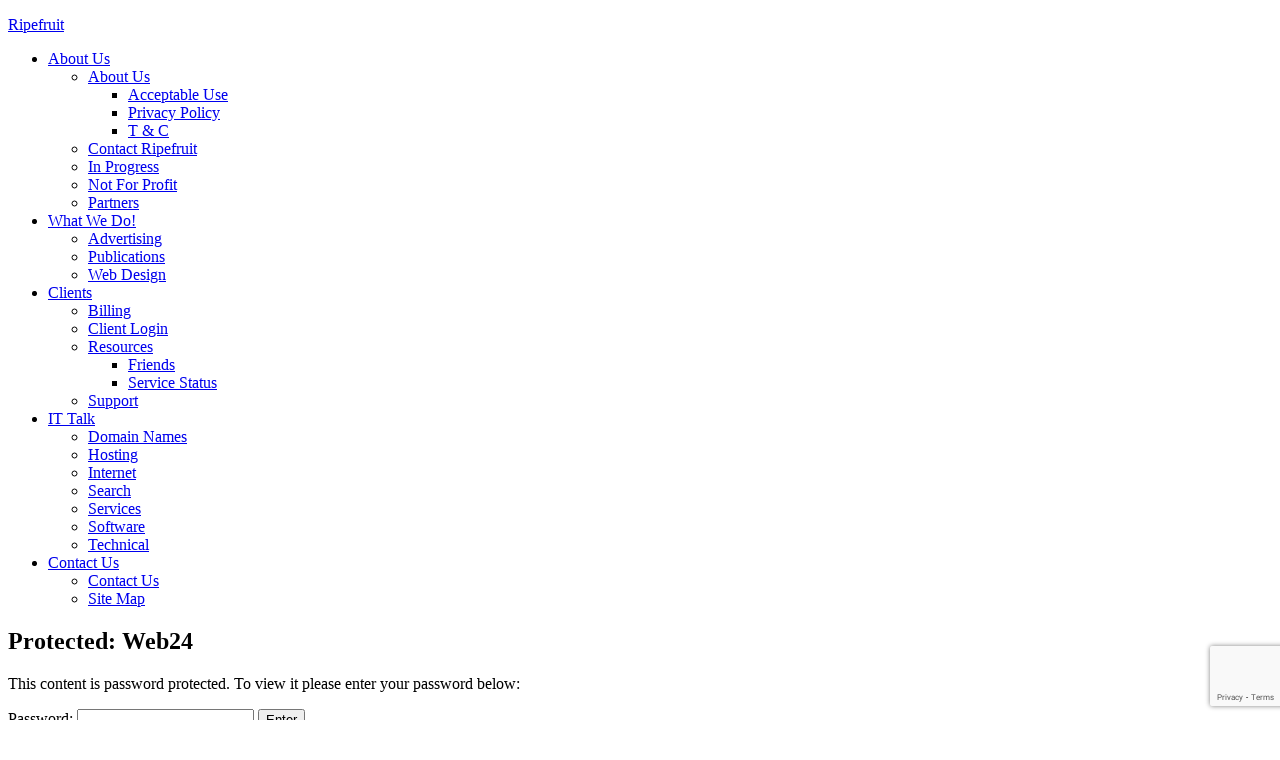

--- FILE ---
content_type: text/html; charset=UTF-8
request_url: https://www.ripefruit.com/clients/ausweb
body_size: 18727
content:
<!DOCTYPE html><html lang="en-AU" prefix="og: https://ogp.me/ns#"><head ><meta charset="UTF-8" /><meta name="viewport" content="width=device-width, initial-scale=1" /><style>img:is([sizes="auto" i], [sizes^="auto," i]) { contain-intrinsic-size: 3000px 1500px }</style><style type="text/css">.slide-excerpt { width: 30%; }
				.slide-excerpt { top: 0; }
				.slide-excerpt { left: 0; }
				.flexslider { max-width: 1140px; max-height: 445px; }
				.slide-image { max-height: 445px; }</style><style type="text/css">@media only screen
				and (min-device-width : 320px)
				and (max-device-width : 480px) {
					.slide-excerpt { display: none !important; }
				}</style><title>Web24 - Ripefruit</title><meta name="description" content="Ausweb - Web24® is j2’s flagship hosting company."/><meta name="robots" content="follow, index, max-snippet:-1, max-video-preview:-1, max-image-preview:large"/><link rel="canonical" href="https://www.ripefruit.com/clients/ausweb" /><meta property="og:locale" content="en_US" /><meta property="og:type" content="article" /><meta property="og:title" content="Web24 - Ripefruit" /><meta property="og:description" content="Ausweb - Web24® is j2’s flagship hosting company." /><meta property="og:url" content="https://www.ripefruit.com/clients/ausweb" /><meta property="og:site_name" content="Ripefruit" /><meta property="article:publisher" content="https://www.facebook.com/ripefruitmedia/" /><meta property="article:author" content="https://www.facebook.com/ripefruit" /><meta property="og:updated_time" content="2019-07-24T08:28:35+10:00" /><meta name="twitter:card" content="summary_large_image" /><meta name="twitter:title" content="Web24 - Ripefruit" /><meta name="twitter:description" content="Ausweb - Web24® is j2’s flagship hosting company." /><meta name="twitter:label1" content="Time to read" /><meta name="twitter:data1" content="2 minutes" /><link rel='dns-prefetch' href='//js.stripe.com' /><link rel='dns-prefetch' href='//fonts.googleapis.com' /><link rel="alternate" type="application/rss+xml" title="Ripefruit &raquo; Feed" href="https://www.ripefruit.com/feed" /><link rel="alternate" type="application/rss+xml" title="Ripefruit &raquo; Comments Feed" href="https://www.ripefruit.com/comments/feed" /> <script defer src="[data-uri]"></script> <link rel='stylesheet' id='simple_tooltips_style-css' href='https://www.ripefruit.com/wp-content/cache/autoptimize/css/autoptimize_single_944ac04927345cd22a2a812f068794e5.css?ver=6.8.3' type='text/css' media='all' /><link rel='stylesheet' id='dashicons-css' href='https://www.ripefruit.com/wp-includes/css/dashicons.min.css?ver=6.8.3' type='text/css' media='all' /><link rel='stylesheet' id='post-views-counter-frontend-css' href='https://www.ripefruit.com/wp-content/plugins/post-views-counter/css/frontend.min.css?ver=1.5.8' type='text/css' media='all' /><link rel='stylesheet' id='executive-pro-theme-css' href='https://www.ripefruit.com/wp-content/cache/autoptimize/css/autoptimize_single_408f99df851ff003cac2ee920972467f.css?ver=3.1.2' type='text/css' media='all' /><style id='wp-emoji-styles-inline-css' type='text/css'>img.wp-smiley, img.emoji {
		display: inline !important;
		border: none !important;
		box-shadow: none !important;
		height: 1em !important;
		width: 1em !important;
		margin: 0 0.07em !important;
		vertical-align: -0.1em !important;
		background: none !important;
		padding: 0 !important;
	}</style><link rel='stylesheet' id='wp-block-library-css' href='https://www.ripefruit.com/wp-includes/css/dist/block-library/style.min.css?ver=6.8.3' type='text/css' media='all' /><style id='classic-theme-styles-inline-css' type='text/css'>/*! This file is auto-generated */
.wp-block-button__link{color:#fff;background-color:#32373c;border-radius:9999px;box-shadow:none;text-decoration:none;padding:calc(.667em + 2px) calc(1.333em + 2px);font-size:1.125em}.wp-block-file__button{background:#32373c;color:#fff;text-decoration:none}</style><link rel='stylesheet' id='prismatic-blocks-css' href='https://www.ripefruit.com/wp-content/cache/autoptimize/css/autoptimize_single_edc2de98ec36cba25166fd8c6bb584c8.css?ver=6.8.3' type='text/css' media='all' /><style id='global-styles-inline-css' type='text/css'>:root{--wp--preset--aspect-ratio--square: 1;--wp--preset--aspect-ratio--4-3: 4/3;--wp--preset--aspect-ratio--3-4: 3/4;--wp--preset--aspect-ratio--3-2: 3/2;--wp--preset--aspect-ratio--2-3: 2/3;--wp--preset--aspect-ratio--16-9: 16/9;--wp--preset--aspect-ratio--9-16: 9/16;--wp--preset--color--black: #000000;--wp--preset--color--cyan-bluish-gray: #abb8c3;--wp--preset--color--white: #ffffff;--wp--preset--color--pale-pink: #f78da7;--wp--preset--color--vivid-red: #cf2e2e;--wp--preset--color--luminous-vivid-orange: #ff6900;--wp--preset--color--luminous-vivid-amber: #fcb900;--wp--preset--color--light-green-cyan: #7bdcb5;--wp--preset--color--vivid-green-cyan: #00d084;--wp--preset--color--pale-cyan-blue: #8ed1fc;--wp--preset--color--vivid-cyan-blue: #0693e3;--wp--preset--color--vivid-purple: #9b51e0;--wp--preset--gradient--vivid-cyan-blue-to-vivid-purple: linear-gradient(135deg,rgba(6,147,227,1) 0%,rgb(155,81,224) 100%);--wp--preset--gradient--light-green-cyan-to-vivid-green-cyan: linear-gradient(135deg,rgb(122,220,180) 0%,rgb(0,208,130) 100%);--wp--preset--gradient--luminous-vivid-amber-to-luminous-vivid-orange: linear-gradient(135deg,rgba(252,185,0,1) 0%,rgba(255,105,0,1) 100%);--wp--preset--gradient--luminous-vivid-orange-to-vivid-red: linear-gradient(135deg,rgba(255,105,0,1) 0%,rgb(207,46,46) 100%);--wp--preset--gradient--very-light-gray-to-cyan-bluish-gray: linear-gradient(135deg,rgb(238,238,238) 0%,rgb(169,184,195) 100%);--wp--preset--gradient--cool-to-warm-spectrum: linear-gradient(135deg,rgb(74,234,220) 0%,rgb(151,120,209) 20%,rgb(207,42,186) 40%,rgb(238,44,130) 60%,rgb(251,105,98) 80%,rgb(254,248,76) 100%);--wp--preset--gradient--blush-light-purple: linear-gradient(135deg,rgb(255,206,236) 0%,rgb(152,150,240) 100%);--wp--preset--gradient--blush-bordeaux: linear-gradient(135deg,rgb(254,205,165) 0%,rgb(254,45,45) 50%,rgb(107,0,62) 100%);--wp--preset--gradient--luminous-dusk: linear-gradient(135deg,rgb(255,203,112) 0%,rgb(199,81,192) 50%,rgb(65,88,208) 100%);--wp--preset--gradient--pale-ocean: linear-gradient(135deg,rgb(255,245,203) 0%,rgb(182,227,212) 50%,rgb(51,167,181) 100%);--wp--preset--gradient--electric-grass: linear-gradient(135deg,rgb(202,248,128) 0%,rgb(113,206,126) 100%);--wp--preset--gradient--midnight: linear-gradient(135deg,rgb(2,3,129) 0%,rgb(40,116,252) 100%);--wp--preset--font-size--small: 13px;--wp--preset--font-size--medium: 20px;--wp--preset--font-size--large: 36px;--wp--preset--font-size--x-large: 42px;--wp--preset--spacing--20: 0.44rem;--wp--preset--spacing--30: 0.67rem;--wp--preset--spacing--40: 1rem;--wp--preset--spacing--50: 1.5rem;--wp--preset--spacing--60: 2.25rem;--wp--preset--spacing--70: 3.38rem;--wp--preset--spacing--80: 5.06rem;--wp--preset--shadow--natural: 6px 6px 9px rgba(0, 0, 0, 0.2);--wp--preset--shadow--deep: 12px 12px 50px rgba(0, 0, 0, 0.4);--wp--preset--shadow--sharp: 6px 6px 0px rgba(0, 0, 0, 0.2);--wp--preset--shadow--outlined: 6px 6px 0px -3px rgba(255, 255, 255, 1), 6px 6px rgba(0, 0, 0, 1);--wp--preset--shadow--crisp: 6px 6px 0px rgba(0, 0, 0, 1);}:where(.is-layout-flex){gap: 0.5em;}:where(.is-layout-grid){gap: 0.5em;}body .is-layout-flex{display: flex;}.is-layout-flex{flex-wrap: wrap;align-items: center;}.is-layout-flex > :is(*, div){margin: 0;}body .is-layout-grid{display: grid;}.is-layout-grid > :is(*, div){margin: 0;}:where(.wp-block-columns.is-layout-flex){gap: 2em;}:where(.wp-block-columns.is-layout-grid){gap: 2em;}:where(.wp-block-post-template.is-layout-flex){gap: 1.25em;}:where(.wp-block-post-template.is-layout-grid){gap: 1.25em;}.has-black-color{color: var(--wp--preset--color--black) !important;}.has-cyan-bluish-gray-color{color: var(--wp--preset--color--cyan-bluish-gray) !important;}.has-white-color{color: var(--wp--preset--color--white) !important;}.has-pale-pink-color{color: var(--wp--preset--color--pale-pink) !important;}.has-vivid-red-color{color: var(--wp--preset--color--vivid-red) !important;}.has-luminous-vivid-orange-color{color: var(--wp--preset--color--luminous-vivid-orange) !important;}.has-luminous-vivid-amber-color{color: var(--wp--preset--color--luminous-vivid-amber) !important;}.has-light-green-cyan-color{color: var(--wp--preset--color--light-green-cyan) !important;}.has-vivid-green-cyan-color{color: var(--wp--preset--color--vivid-green-cyan) !important;}.has-pale-cyan-blue-color{color: var(--wp--preset--color--pale-cyan-blue) !important;}.has-vivid-cyan-blue-color{color: var(--wp--preset--color--vivid-cyan-blue) !important;}.has-vivid-purple-color{color: var(--wp--preset--color--vivid-purple) !important;}.has-black-background-color{background-color: var(--wp--preset--color--black) !important;}.has-cyan-bluish-gray-background-color{background-color: var(--wp--preset--color--cyan-bluish-gray) !important;}.has-white-background-color{background-color: var(--wp--preset--color--white) !important;}.has-pale-pink-background-color{background-color: var(--wp--preset--color--pale-pink) !important;}.has-vivid-red-background-color{background-color: var(--wp--preset--color--vivid-red) !important;}.has-luminous-vivid-orange-background-color{background-color: var(--wp--preset--color--luminous-vivid-orange) !important;}.has-luminous-vivid-amber-background-color{background-color: var(--wp--preset--color--luminous-vivid-amber) !important;}.has-light-green-cyan-background-color{background-color: var(--wp--preset--color--light-green-cyan) !important;}.has-vivid-green-cyan-background-color{background-color: var(--wp--preset--color--vivid-green-cyan) !important;}.has-pale-cyan-blue-background-color{background-color: var(--wp--preset--color--pale-cyan-blue) !important;}.has-vivid-cyan-blue-background-color{background-color: var(--wp--preset--color--vivid-cyan-blue) !important;}.has-vivid-purple-background-color{background-color: var(--wp--preset--color--vivid-purple) !important;}.has-black-border-color{border-color: var(--wp--preset--color--black) !important;}.has-cyan-bluish-gray-border-color{border-color: var(--wp--preset--color--cyan-bluish-gray) !important;}.has-white-border-color{border-color: var(--wp--preset--color--white) !important;}.has-pale-pink-border-color{border-color: var(--wp--preset--color--pale-pink) !important;}.has-vivid-red-border-color{border-color: var(--wp--preset--color--vivid-red) !important;}.has-luminous-vivid-orange-border-color{border-color: var(--wp--preset--color--luminous-vivid-orange) !important;}.has-luminous-vivid-amber-border-color{border-color: var(--wp--preset--color--luminous-vivid-amber) !important;}.has-light-green-cyan-border-color{border-color: var(--wp--preset--color--light-green-cyan) !important;}.has-vivid-green-cyan-border-color{border-color: var(--wp--preset--color--vivid-green-cyan) !important;}.has-pale-cyan-blue-border-color{border-color: var(--wp--preset--color--pale-cyan-blue) !important;}.has-vivid-cyan-blue-border-color{border-color: var(--wp--preset--color--vivid-cyan-blue) !important;}.has-vivid-purple-border-color{border-color: var(--wp--preset--color--vivid-purple) !important;}.has-vivid-cyan-blue-to-vivid-purple-gradient-background{background: var(--wp--preset--gradient--vivid-cyan-blue-to-vivid-purple) !important;}.has-light-green-cyan-to-vivid-green-cyan-gradient-background{background: var(--wp--preset--gradient--light-green-cyan-to-vivid-green-cyan) !important;}.has-luminous-vivid-amber-to-luminous-vivid-orange-gradient-background{background: var(--wp--preset--gradient--luminous-vivid-amber-to-luminous-vivid-orange) !important;}.has-luminous-vivid-orange-to-vivid-red-gradient-background{background: var(--wp--preset--gradient--luminous-vivid-orange-to-vivid-red) !important;}.has-very-light-gray-to-cyan-bluish-gray-gradient-background{background: var(--wp--preset--gradient--very-light-gray-to-cyan-bluish-gray) !important;}.has-cool-to-warm-spectrum-gradient-background{background: var(--wp--preset--gradient--cool-to-warm-spectrum) !important;}.has-blush-light-purple-gradient-background{background: var(--wp--preset--gradient--blush-light-purple) !important;}.has-blush-bordeaux-gradient-background{background: var(--wp--preset--gradient--blush-bordeaux) !important;}.has-luminous-dusk-gradient-background{background: var(--wp--preset--gradient--luminous-dusk) !important;}.has-pale-ocean-gradient-background{background: var(--wp--preset--gradient--pale-ocean) !important;}.has-electric-grass-gradient-background{background: var(--wp--preset--gradient--electric-grass) !important;}.has-midnight-gradient-background{background: var(--wp--preset--gradient--midnight) !important;}.has-small-font-size{font-size: var(--wp--preset--font-size--small) !important;}.has-medium-font-size{font-size: var(--wp--preset--font-size--medium) !important;}.has-large-font-size{font-size: var(--wp--preset--font-size--large) !important;}.has-x-large-font-size{font-size: var(--wp--preset--font-size--x-large) !important;}
:where(.wp-block-post-template.is-layout-flex){gap: 1.25em;}:where(.wp-block-post-template.is-layout-grid){gap: 1.25em;}
:where(.wp-block-columns.is-layout-flex){gap: 2em;}:where(.wp-block-columns.is-layout-grid){gap: 2em;}
:root :where(.wp-block-pullquote){font-size: 1.5em;line-height: 1.6;}</style><link rel='stylesheet' id='contact-form-7-css' href='https://www.ripefruit.com/wp-content/cache/autoptimize/css/autoptimize_single_64ac31699f5326cb3c76122498b76f66.css?ver=6.1.3' type='text/css' media='all' /><link rel='stylesheet' id='likebtn_style-css' href='https://www.ripefruit.com/wp-content/cache/autoptimize/css/autoptimize_single_8bf6cfd91cd929a4c88d8567810fd955.css?ver=6.8.3' type='text/css' media='all' /><link rel='stylesheet' id='surl-lasso-lite-css' href='https://www.ripefruit.com/wp-content/cache/autoptimize/css/autoptimize_single_87e9b69a09540b946f464a392023d2af.css?ver=1762563135' type='text/css' media='all' /><link rel='stylesheet' id='wpecpp-css' href='https://www.ripefruit.com/wp-content/cache/autoptimize/css/autoptimize_single_fc88b7f01e511761a7ef20a9cbba2f76.css?ver=2.0.1' type='text/css' media='all' /><link rel='stylesheet' id='wpcf7-redirect-script-frontend-css' href='https://www.ripefruit.com/wp-content/cache/autoptimize/css/autoptimize_single_f7b23dc61faf57c6168b516c4ebac487.css?ver=2c532d7e2be36f6af233' type='text/css' media='all' /><link rel='stylesheet' id='google-font-css' href='//fonts.googleapis.com/css?family=Open+Sans%3A400italic%2C700italic%2C400%2C700&#038;ver=3.1.2' type='text/css' media='all' /><link rel='stylesheet' id='simple-social-icons-font-css' href='https://www.ripefruit.com/wp-content/cache/autoptimize/css/autoptimize_single_e8175462ab0e2a8443177c137432501c.css?ver=3.0.2' type='text/css' media='all' /><link rel='stylesheet' id='tablepress-default-css' href='https://www.ripefruit.com/wp-content/cache/autoptimize/css/autoptimize_single_b1ac309167eaeb0c2e01367f9aada2a1.css?ver=3.2.5' type='text/css' media='all' /><style id='fu_ebay_style-inline-css' type='text/css'>.fu_ebay_maxtwolines{display:block;text-overflow:ellipsis;word-wrap:break-word;overflow:hidden;max-height:3.6em;line-height:1.8em}.fu_ebay_blackonwhite{color:#000;background-color:#fff}.fu_ebay_blackonwhite a,.fu_ebay_blackonwhite a:active,.fu_ebay_blackonwhite a:hover{color:#000}.fu_ebay_whiteonblack{color:#fff;background-color:#000}.fu_ebay_whiteonblack a,.fu_ebay_whiteonblack a:active,.fu_ebay_whiteonblack a:hover{color:#fff}.fu_ebay_prioritylisting{background-color:#ffe}.fu_ebay_storename,.fu_ebay_buyingformat,.fu_ebay_feedback,.fu_ebay_endtime,.fu_ebay_location,.fu_ebay_bids,.fu_ebay_condition{filter:opacity(0.6);font-size:smaller}.fu_ebay_results_title{margin-bottom:0 !important}.fu_ebay_results_title,.fu_ebay_visitlink,.fu_ebay_listing_rightnowonebay,.fu_ebay_results_addisclosure{display:block !important}.fu_ebay_results_title a img{display:inline;vertical-align:middle;padding-top:5px}h6.fu_ebay_results_group{font-size:smaller;margin:1rem}.fu_ebay_results_container{position:relative;padding-bottom:10px}.fu_ebay_results_row{display:flex;flex-wrap:wrap;border-top:2px solid #ddd}.fu_ebay_results_cellcommon{vertical-align:top;width:1%}.fu_ebay_results_cell1{flex:100%;max-width:100%}.fu_ebay_results_cell2{flex:50%;max-width:50%}.fu_ebay_results_cell3{flex:33%;max-width:33%}.fu_ebay_results_cell4{flex:25%;max-width:25%}.fu_ebay_results_cell5{flex:20%;max-width:20%}.fu_ebay_results_cell6{flex:16.6%;max-width:16.6%}.fu_ebay_results_cell7{flex:14.2%;max-width:14.2%}.fu_ebay_results_cell8{flex:12.5%;max-width:12.5%}@media screen and (max-width:800px){.fu_ebay_results_cell4{flex:50%;max-width:50%}.fu_ebay_results_cell5{flex:50%;max-width:50%}.fu_ebay_results_cell6{flex:33%;max-width:33%}.fu_ebay_results_cell7{flex:33%;max-width:33%}.fu_ebay_results_cell8{flex:33%;max-width:33%}}@media screen and (max-width:500px){.fu_ebay_results_cell2,.fu_ebay_results_cell3,.fu_ebay_results_cell4,.fu_ebay_results_cell5,.fu_ebay_results_cell6,.fu_ebay_results_cell7,.fu_ebay_results_cell8{flex:100%;max-width:100%}}.fu_ebay_results_cell_padding{padding:.2em;width:100%}.fu_ebay_results_cell_paddingtop{padding-top:1em}.fu_ebay_results_cell_bottomborder{border-bottom:#ccc solid 1px}.fu_ebay_content_addisclosure,.fu_ebay_results_addisclosure{color:#666;font-size:.8em;font-style:italic;text-align:left}.fu_ebay_results_addisclosure{margin:0 16px}.fu_ebay_listing_frame{padding:2px 4px}.fu_ebay_listing_item{padding:5px;font-size:smaller;overflow:hidden}.fu_ebay_listing_contentwrapper_centre{display:flex;flex-direction:column;align-items:center;height:100%}.fu_ebay_listing_content_centre{flex-grow:1;width:100%}.fu_ebay_listing_img{text-align:center;overflow:hidden;align-items:center;display:flex}.fu_ebay_listing_img img{margin-left:auto;margin-right:auto}.fu_ebay_listing_contentwrapper_left{display:flex;padding:5px;width:100%}.fu_ebay_listing_img_left{max-width:50%}.fu_ebay_listing_content_left{flex:50%;padding-left:10px}.fu_ebay_listing_rightnowonebay img{float:right}.fu_ebay_listing_clear{clear:both}.fu_ebay_priceactive{color:inherit;font-weight:bolder;display:inline}.fu_ebay_pricesold{color:#090;font-weight:bolder;display:inline}.fu_ebay_priceunsold{color:#F00;font-weight:bolder;display:inline}.fu_ebay_pricebin,.fu_ebay_binlogo{border:0;display:inline}.fu_ebay_soldtext{color:#090;font-weight:bolder;border:#090 1px solid;display:inline;padding:1px 3px}.fu_ebay_classifiedtext{color:#666;font-size:smaller;display:inline}.fu_ebay_prioritylistingtext{color:red;background-color:#ff0}.fu_ebay_feedback_row{display:flex;flex-wrap:wrap}.fu_ebay_feedback_icon{display:inline;vertical-align:middle}.fu_ebay_feedback_summary{color:#666;font-size:smaller}.fu_ebay_feedback_rating_container{display:flex}.fu_ebay_feedback_rating_table{flex:1}.fu_ebay_feedback_detailleft{float:left;margin:0 4px}.fu_ebay_feedback_detailright{margin-left:50px}.fu_ebay_feedback_detail_comment{color:#444;font-weight:bolder;font-size:smaller}.fu_ebay_feedback_detail_user{color:#666;font-size:smaller}.fu_ebay_feedback_item a{color:#666;font-size:smaller}.fu_ebay_feedback_stars{background:url('[data-uri]');background-size:16px;display:inline-block;font-size:16px;height:16px;line-height:1;width:80px}.fu_ebay_feedback_stars span{background:url('[data-uri]');background-size:16px;display:inline-block;height:16px}.fu_ebay_slidedot,.fu_ebay_slideprev,.fu_ebay_slidenext{font-size:24px;height:18px;width:18px;cursor:pointer;margin:0 2px;display:inline-block;transition:background-color .6s ease}.fu_ebay_slideprev,.fu_ebay_slidenext{color:#bbb}.fu_ebay_slidenext{right:0}.fu_ebay_slidedot{background-color:#bbb;border-radius:50%}.fu_ebay_slideprev:hover,.fu_ebay_slidenext:hover{color:#717171}.fu_ebay_slideactive,.fu_ebay_slidedot:hover{background-color:#717171}.fu_ebay_slideloadmore{display:inline-block;text-align:center;color:#fff;background:#717171;width:60%;cursor:pointer;text-transform:uppercase;font-family:sans-serif;border-radius:10px}.fu_ebay_slidegototop{display:block;text-align:center;color:#fff;background:#717171;cursor:pointer;float:right;margin-right:10px;padding:0 10px;border-radius:10px}.fu_ebay_slideloadmore:hover,.fu_ebay_slidegototop:hover{background-color:#888}.fu_ebay_slidefade{-webkit-animation-name:fu_ebay_slidefade;-webkit-animation-duration:1.5s;animation-name:fu_ebay_slidefade;animation-duration:1.5s}@-webkit-keyframesfu_ebay_slidefade{from{opacity:.4}to{opacity:1}}@keyframesfu_ebay_slidefade{from{opacity:.4}to{opacity:1}}.fu_ebay_admin_row{display:flex}.fu_ebay_admin_col1{padding:0 1em;width:80%}.fu_ebay_admin_col2{padding:0 1em;width:20%;border-left:1px solid #ddd}.fu_ebay_admin_box{border-bottom:1px solid #ddd;margin-bottom:20px;padding-bottom:20px;margin-bottom:40px}.fu_ebay_admin_checkbox li{display:inline-block;width:12em}.fu_ebay_fel_link{color:#666;font-size:.7em;text-align:center;margin-top:.5em}.fu_ebay_fel_link a{text-decoration:none}.fu_blackonwhite{color:#000;background-color:#fff}.fu_blackonwhite a,.fu_blackonwhite a:active,.fu_blackonwhite a:hover{color:#000}.fu_whiteonblack{color:#fff;background-color:#000}.fu_whiteonblack a,.fu_whiteonblack a:active,.fu_whiteonblack a:hover{color:#fff}.fu_slidedot,.fu_slideprev,.fu_slidenext{font-size:24px;height:18px;width:18px;cursor:pointer;margin:0 2px;display:inline-block;transition:background-color .6s ease}.fu_slideprev,.fu_slidenext{color:#bbb}.fu_slidenext{right:0}.fu_slidedot{background-color:#bbb;border-radius:50%}.fu_slideprev:hover,.fu_slidenext:hover{color:#717171}.fu_slideactive,.fu_slidedot:hover{background-color:#717171}.fu_slideloadmore{display:inline-block;text-align:center;color:#fff;background:#717171;width:60%;cursor:pointer;text-transform:uppercase;font-family:sans-serif;border-radius:10px}.fu_slidegototop{display:block;text-align:center;color:#fff;background:#717171;cursor:pointer;float:right;margin-right:10px;padding:0 10px;border-radius:10px}.fu_slideloadmore:hover,.fu_slidegototop:hover{background-color:#888}.fu_slidefade{-webkit-animation-name:fu_slidefade;-webkit-animation-duration:1.5s;animation-name:fu_slidefade;animation-duration:1.5s}@-webkit-keyframes fu_slidefade{from{opacity:.4}to{opacity:1}}@keyframes fu_slidefade{from{opacity:.4}to{opacity:1}}
.fu_ebay_title a {overflow:hidden;text-overflow:ellipsis;display:-webkit-box;-webkit-line-clamp:3;line-clamp:3; -webkit-box-orient:vertical;}
.fu_ebay_desc {overflow:hidden;text-overflow:ellipsis;display:-webkit-box;-webkit-line-clamp:20;line-clamp:20; -webkit-box-orient:vertical;}</style><link rel='stylesheet' id='jquery.lightbox.min.css-css' href='https://www.ripefruit.com/wp-content/plugins/wp-jquery-lightbox/lightboxes/wp-jquery-lightbox/styles/lightbox.min.css?ver=2.3.4' type='text/css' media='all' /><link rel='stylesheet' id='jqlb-overrides-css' href='https://www.ripefruit.com/wp-content/cache/autoptimize/css/autoptimize_single_2924162277244529ae570a2d316f968d.css?ver=2.3.4' type='text/css' media='all' /><style id='jqlb-overrides-inline-css' type='text/css'>#outerImageContainer {
				box-shadow: 0 0 4px 2px rgba(0,0,0,.2);
			}
			#imageContainer{
				padding: 8px;
			}
			#imageDataContainer {
				box-shadow: none;
				z-index: auto;
			}
			#prevArrow,
			#nextArrow{
				background-color: #ffffff;
				color: #000000;
			}</style><link rel='stylesheet' id='slider_styles-css' href='https://www.ripefruit.com/wp-content/cache/autoptimize/css/autoptimize_single_6487cc42ac6d153828b97d0a8dd818ee.css?ver=1.0.1' type='text/css' media='all' /> <script type="text/javascript" src="https://www.ripefruit.com/wp-includes/js/jquery/jquery.min.js?ver=3.7.1" id="jquery-core-js"></script> <script defer type="text/javascript" src="https://www.ripefruit.com/wp-includes/js/jquery/jquery-migrate.min.js?ver=3.4.1" id="jquery-migrate-js"></script> <script type="text/javascript" src="https://www.ripefruit.com/wp-includes/js/dist/hooks.min.js?ver=4d63a3d491d11ffd8ac6" id="wp-hooks-js"></script> <script type="text/javascript" src="https://www.ripefruit.com/wp-includes/js/dist/i18n.min.js?ver=5e580eb46a90c2b997e6" id="wp-i18n-js"></script> <script defer id="wp-i18n-js-after" src="[data-uri]"></script> <script defer id="fu_ebay_script-js-after" src="[data-uri]"></script> <script defer id="likebtn_frontend-js-extra" src="[data-uri]"></script> <script defer type="text/javascript" src="https://www.ripefruit.com/wp-content/cache/autoptimize/js/autoptimize_single_6638f6d0157f294fb4b8e8839c154a68.js?ver=6.8.3" id="likebtn_frontend-js"></script> <script defer type="text/javascript" src="https://www.ripefruit.com/wp-content/cache/autoptimize/js/autoptimize_single_1a479a59018bd4c718c924c3ff083687.js?ver=1.0.0" id="executive-responsive-menu-js"></script> <link rel="https://api.w.org/" href="https://www.ripefruit.com/wp-json/" /><link rel="alternate" title="JSON" type="application/json" href="https://www.ripefruit.com/wp-json/wp/v2/pages/1944" /><link rel="EditURI" type="application/rsd+xml" title="RSD" href="https://www.ripefruit.com/xmlrpc.php?rsd" /><meta name="generator" content="WordPress 6.8.3" /><link rel='shortlink' href='https://www.ripefruit.com/?p=1944' /><link rel="alternate" title="oEmbed (JSON)" type="application/json+oembed" href="https://www.ripefruit.com/wp-json/oembed/1.0/embed?url=https%3A%2F%2Fwww.ripefruit.com%2Fclients%2Fausweb" /><link rel="alternate" title="oEmbed (XML)" type="text/xml+oembed" href="https://www.ripefruit.com/wp-json/oembed/1.0/embed?url=https%3A%2F%2Fwww.ripefruit.com%2Fclients%2Fausweb&#038;format=xml" />  <script defer src="https://www.googletagmanager.com/gtag/js?id=G-2WJJ5H7H5K"></script> <script defer src="[data-uri]"></script><style type="text/css">.site-title a { background: url(https://www.ripefruit.com/wp-content/uploads/2015/03/logo-ripefruitweb3.gif) no-repeat !important; }</style><link rel="icon" href="https://www.ripefruit.com/wp-content/uploads/2019/08/cropped-r-32x32.png" sizes="32x32" /><link rel="icon" href="https://www.ripefruit.com/wp-content/uploads/2019/08/cropped-r-192x192.png" sizes="192x192" /><link rel="apple-touch-icon" href="https://www.ripefruit.com/wp-content/uploads/2019/08/cropped-r-180x180.png" /><meta name="msapplication-TileImage" content="https://www.ripefruit.com/wp-content/uploads/2019/08/cropped-r-270x270.png" /></head><body class="wp-singular page-template-default page page-id-1944 page-child parent-pageid-66 wp-theme-genesis wp-child-theme-executive-pro custom-header header-image content-sidebar genesis-breadcrumbs-hidden genesis-footer-widgets-hidden executive-pro-red" itemscope itemtype="https://schema.org/WebPage"><div class="site-container"><header class="site-header" itemscope itemtype="https://schema.org/WPHeader"><div class="wrap"><div class="title-area"><p class="site-title" itemprop="headline"><a href="https://www.ripefruit.com/">Ripefruit</a></p></div><div class="widget-area header-widget-area"><section id="nav_menu-3" class="widget widget_nav_menu"><div class="widget-wrap"><nav class="nav-header" itemscope itemtype="https://schema.org/SiteNavigationElement"><ul id="menu-header" class="menu genesis-nav-menu"><li id="menu-item-7" class="menu-item menu-item-type-post_type menu-item-object-page menu-item-has-children menu-item-7"><a href="https://www.ripefruit.com/about-us" itemprop="url"><span itemprop="name">About Us</span></a><ul class="sub-menu"><li id="menu-item-696" class="menu-item menu-item-type-post_type menu-item-object-page menu-item-has-children menu-item-696"><a href="https://www.ripefruit.com/about-us" itemprop="url"><span itemprop="name">About Us</span></a><ul class="sub-menu"><li id="menu-item-505" class="menu-item menu-item-type-post_type menu-item-object-page menu-item-505"><a href="https://www.ripefruit.com/acceptable-use-policy" itemprop="url"><span itemprop="name">Acceptable Use</span></a></li><li id="menu-item-507" class="menu-item menu-item-type-post_type menu-item-object-page menu-item-507"><a href="https://www.ripefruit.com/privacy-policy" itemprop="url"><span itemprop="name">Privacy Policy</span></a></li><li id="menu-item-506" class="menu-item menu-item-type-post_type menu-item-object-page menu-item-506"><a href="https://www.ripefruit.com/terms-conditions" itemprop="url"><span itemprop="name">T &#038; C</span></a></li></ul></li><li id="menu-item-509" class="menu-item menu-item-type-post_type menu-item-object-page menu-item-509"><a href="https://www.ripefruit.com/contact-us" itemprop="url"><span itemprop="name">Contact Ripefruit</span></a></li><li id="menu-item-603" class="menu-item menu-item-type-post_type menu-item-object-page menu-item-603"><a href="https://www.ripefruit.com/what-we-do/web-design-melbourne/in-progress" itemprop="url"><span itemprop="name">In Progress</span></a></li><li id="menu-item-63" class="menu-item menu-item-type-post_type menu-item-object-page menu-item-63"><a href="https://www.ripefruit.com/publications/not-for-profit" itemprop="url"><span itemprop="name">Not For Profit</span></a></li><li id="menu-item-3031" class="menu-item menu-item-type-post_type menu-item-object-page menu-item-3031"><a href="https://www.ripefruit.com/business-partners" itemprop="url"><span itemprop="name">Partners</span></a></li></ul></li><li id="menu-item-10901" class="menu-item menu-item-type-post_type menu-item-object-page menu-item-has-children menu-item-10901"><a href="https://www.ripefruit.com/what-we-do/publishing" itemprop="url"><span itemprop="name">What We Do!</span></a><ul class="sub-menu"><li id="menu-item-136" class="menu-item menu-item-type-post_type menu-item-object-page menu-item-136"><a href="https://www.ripefruit.com/publications/ripefruit-publications/advertising" itemprop="url"><span itemprop="name">Advertising</span></a></li><li id="menu-item-79" class="menu-item menu-item-type-post_type menu-item-object-page menu-item-79"><a href="https://www.ripefruit.com/what-we-do/publishing" itemprop="url"><span itemprop="name">Publications</span></a></li><li id="menu-item-11385" class="menu-item menu-item-type-custom menu-item-object-custom menu-item-11385"><a href="https://www.ripefruit.com.au/" itemprop="url"><span itemprop="name">Web Design</span></a></li></ul></li><li id="menu-item-74" class="menu-item menu-item-type-post_type menu-item-object-page current-page-ancestor menu-item-has-children menu-item-74"><a href="https://www.ripefruit.com/clients" itemprop="url"><span itemprop="name">Clients</span></a><ul class="sub-menu"><li id="menu-item-76" class="menu-item menu-item-type-post_type menu-item-object-page menu-item-76"><a href="https://www.ripefruit.com/clients/billing" itemprop="url"><span itemprop="name">Billing</span></a></li><li id="menu-item-103" class="menu-item menu-item-type-post_type menu-item-object-page menu-item-103"><a href="https://www.ripefruit.com/clients/client-login" itemprop="url"><span itemprop="name">Client Login</span></a></li><li id="menu-item-3034" class="menu-item menu-item-type-post_type menu-item-object-page menu-item-has-children menu-item-3034"><a href="https://www.ripefruit.com/site-map" itemprop="url"><span itemprop="name">Resources</span></a><ul class="sub-menu"><li id="menu-item-105" class="menu-item menu-item-type-post_type menu-item-object-page menu-item-105"><a href="https://www.ripefruit.com/resources/friends" itemprop="url"><span itemprop="name">Friends</span></a></li><li id="menu-item-102" class="menu-item menu-item-type-post_type menu-item-object-page menu-item-102"><a href="https://www.ripefruit.com/clients/service-status" itemprop="url"><span itemprop="name">Service Status</span></a></li></ul></li><li id="menu-item-75" class="menu-item menu-item-type-post_type menu-item-object-page menu-item-75"><a href="https://www.ripefruit.com/clients/support" itemprop="url"><span itemprop="name">Support</span></a></li></ul></li><li id="menu-item-138" class="menu-item menu-item-type-taxonomy menu-item-object-category menu-item-has-children menu-item-138"><a href="https://www.ripefruit.com/category/blog" itemprop="url"><span itemprop="name">IT Talk</span></a><ul class="sub-menu"><li id="menu-item-613" class="menu-item menu-item-type-taxonomy menu-item-object-category menu-item-613"><a href="https://www.ripefruit.com/category/blog/domain-names" itemprop="url"><span itemprop="name">Domain Names</span></a></li><li id="menu-item-784" class="menu-item menu-item-type-taxonomy menu-item-object-category menu-item-784"><a href="https://www.ripefruit.com/category/blog/hosting-2" itemprop="url"><span itemprop="name">Hosting</span></a></li><li id="menu-item-1022" class="menu-item menu-item-type-taxonomy menu-item-object-category menu-item-1022"><a href="https://www.ripefruit.com/category/blog/internet" itemprop="url"><span itemprop="name">Internet</span></a></li><li id="menu-item-526" class="menu-item menu-item-type-taxonomy menu-item-object-category menu-item-526"><a href="https://www.ripefruit.com/category/blog/search" itemprop="url"><span itemprop="name">Search</span></a></li><li id="menu-item-139" class="menu-item menu-item-type-taxonomy menu-item-object-category menu-item-139"><a href="https://www.ripefruit.com/category/blog/services" itemprop="url"><span itemprop="name">Services</span></a></li><li id="menu-item-140" class="menu-item menu-item-type-taxonomy menu-item-object-category menu-item-140"><a href="https://www.ripefruit.com/category/blog/software" itemprop="url"><span itemprop="name">Software</span></a></li><li id="menu-item-141" class="menu-item menu-item-type-taxonomy menu-item-object-category menu-item-141"><a href="https://www.ripefruit.com/category/blog/technical" itemprop="url"><span itemprop="name">Technical</span></a></li></ul></li><li id="menu-item-19" class="menu-item menu-item-type-post_type menu-item-object-page menu-item-has-children menu-item-19"><a href="https://www.ripefruit.com/contact-us" itemprop="url"><span itemprop="name">Contact Us</span></a><ul class="sub-menu"><li id="menu-item-750" class="menu-item menu-item-type-post_type menu-item-object-page menu-item-750"><a href="https://www.ripefruit.com/contact-us" itemprop="url"><span itemprop="name">Contact Us</span></a></li><li id="menu-item-748" class="menu-item menu-item-type-post_type menu-item-object-page menu-item-748"><a href="https://www.ripefruit.com/site-map" itemprop="url"><span itemprop="name">Site Map</span></a></li></ul></li></ul></nav></div></section></div></div></header><div class="site-inner"><div class="content-sidebar-wrap"><main class="content"><article class="post-1944 page type-page status-publish post-password-required entry" aria-label="Protected: Web24" itemscope itemtype="https://schema.org/CreativeWork"><header class="entry-header"><h1 class="entry-title" itemprop="headline">Protected: Web24</h1></header><div class="entry-content" itemprop="text"><form action="https://www.ripefruit.com/wp-login.php?action=postpass" class="post-password-form" method="post"><input type="hidden" name="redirect_to" value="https://www.ripefruit.com/clients/ausweb" /></p><p>This content is password protected. To view it please enter your password below:</p><p><label for="pwbox-1944">Password: <input name="post_password" id="pwbox-1944" type="password" spellcheck="false" required size="20" /></label> <input type="submit" name="Submit" value="Enter" /></p></form></div></article></main><aside class="sidebar sidebar-primary widget-area" role="complementary" aria-label="Primary Sidebar" itemscope itemtype="https://schema.org/WPSideBar"><section id="simple-social-icons-4" class="widget simple-social-icons"><div class="widget-wrap"><ul class="alignleft"><li class="ssi-email"><a href="http://www.ripefruit.com/contact-us" ><svg role="img" class="social-email" aria-labelledby="social-email-4"><title id="social-email-4">Email</title><use xlink:href="https://www.ripefruit.com/wp-content/plugins/simple-social-icons/symbol-defs.svg#social-email"></use></svg></a></li><li class="ssi-facebook"><a href="https://www.facebook.com/ripefruitmedia/" ><svg role="img" class="social-facebook" aria-labelledby="social-facebook-4"><title id="social-facebook-4">Facebook</title><use xlink:href="https://www.ripefruit.com/wp-content/plugins/simple-social-icons/symbol-defs.svg#social-facebook"></use></svg></a></li><li class="ssi-twitter"><a href="https://twitter.com/BkozRipefruit" ><svg role="img" class="social-twitter" aria-labelledby="social-twitter-4"><title id="social-twitter-4">Twitter</title><use xlink:href="https://www.ripefruit.com/wp-content/plugins/simple-social-icons/symbol-defs.svg#social-twitter"></use></svg></a></li><li class="ssi-youtube"><a href="http://www.youtube.com/user/ripefruit" ><svg role="img" class="social-youtube" aria-labelledby="social-youtube-4"><title id="social-youtube-4">YouTube</title><use xlink:href="https://www.ripefruit.com/wp-content/plugins/simple-social-icons/symbol-defs.svg#social-youtube"></use></svg></a></li></ul></div></section><section id="custom_html-2" class="widget_text widget widget_custom_html"><div class="widget_text widget-wrap"><h4 class="widget-title widgettitle">For Advertisers</h4><div class="textwidget custom-html-widget"><ul><li><a href="https://www.ripefruit.com/publications/ripefruit-publications/advertising">Advertising FAQ</a></li><li><a href="https://www.ripefruit.com/contact-us">Contact Us</a></li><li><a href="https://www.ripefruit.com/changes">Content Changes</a></li><li><a href="https://www.ripefruit.com/publications">Website Network</a></li></ul></div></div></section><section id="recent-posts-7" class="widget widget_recent_entries"><div class="widget-wrap"><h4 class="widget-title widgettitle">IT Talk</h4><ul><li> <a href="https://www.ripefruit.com/blog/publishing/character-encoding">How We Solved a Encoding Issue (Thanks to ChatGPT)</a></li><li> <a href="https://www.ripefruit.com/blog/technical/windows-11-not-seeing-keyboard">Windows 11 Not Seeing Keyboard at PIN Login = Fix</a></li><li> <a href="https://www.ripefruit.com/blog/technical/woocoomerce-buy-now-affiliate-link-cart-fixed">WooCoomerce: Buy Now + Affiliate Link + Cart &#8211; FIXED</a></li><li> <a href="https://www.ripefruit.com/blog/hosting-2/wp-engine-affiliate-program">Why WP Engine Affiliate program migration from ShareASale to Everflow is a WASTE of time</a></li><li> <a href="https://www.ripefruit.com/blog/technical/how-to-hide-nvidia-pop-up">how to hide nvidia pop up</a></li><li> <a href="https://www.ripefruit.com/blog/publishing/facebook-wishlist-edit-pin">Facebook Wishlist: Edit Featured Pin&#8217;s</a></li><li> <a href="https://www.ripefruit.com/blog/software/best-shopping-cart">What is the best shopping cart?</a></li><li> <a href="https://www.ripefruit.com/blog/technical/file-explorer-not-responding">file explorer not responding FIX</a></li></ul></div></section><section id="tag_cloud-5" class="widget widget_tag_cloud"><div class="widget-wrap"><h4 class="widget-title widgettitle">Keywords</h4><div class="tagcloud"><a href="https://www.ripefruit.com/tag/admin" class="tag-cloud-link tag-link-37 tag-link-position-1" style="font-size: 10.153846153846pt;" aria-label="admin (3 items)">admin</a> <a href="https://www.ripefruit.com/tag/affiliation" class="tag-cloud-link tag-link-544 tag-link-position-2" style="font-size: 8pt;" aria-label="affiliation (2 items)">affiliation</a> <a href="https://www.ripefruit.com/tag/attack" class="tag-cloud-link tag-link-221 tag-link-position-3" style="font-size: 8pt;" aria-label="attack (2 items)">attack</a> <a href="https://www.ripefruit.com/tag/australian" class="tag-cloud-link tag-link-91 tag-link-position-4" style="font-size: 8pt;" aria-label="australian (2 items)">australian</a> <a href="https://www.ripefruit.com/tag/avg" class="tag-cloud-link tag-link-16 tag-link-position-5" style="font-size: 13.384615384615pt;" aria-label="avg (5 items)">avg</a> <a href="https://www.ripefruit.com/tag/brute-force" class="tag-cloud-link tag-link-190 tag-link-position-6" style="font-size: 11.948717948718pt;" aria-label="brute force (4 items)">brute force</a> <a href="https://www.ripefruit.com/tag/business" class="tag-cloud-link tag-link-8 tag-link-position-7" style="font-size: 10.153846153846pt;" aria-label="business (3 items)">business</a> <a href="https://www.ripefruit.com/tag/cache" class="tag-cloud-link tag-link-81 tag-link-position-8" style="font-size: 8pt;" aria-label="cache (2 items)">cache</a> <a href="https://www.ripefruit.com/tag/change" class="tag-cloud-link tag-link-265 tag-link-position-9" style="font-size: 10.153846153846pt;" aria-label="change (3 items)">change</a> <a href="https://www.ripefruit.com/tag/domain-name" class="tag-cloud-link tag-link-43 tag-link-position-10" style="font-size: 10.153846153846pt;" aria-label="domain name (3 items)">domain name</a> <a href="https://www.ripefruit.com/tag/ebay" class="tag-cloud-link tag-link-411 tag-link-position-11" style="font-size: 8pt;" aria-label="ebay (2 items)">ebay</a> <a href="https://www.ripefruit.com/tag/email" class="tag-cloud-link tag-link-41 tag-link-position-12" style="font-size: 18.051282051282pt;" aria-label="email (10 items)">email</a> <a href="https://www.ripefruit.com/tag/facebook" class="tag-cloud-link tag-link-360 tag-link-position-13" style="font-size: 8pt;" aria-label="facebook (2 items)">facebook</a> <a href="https://www.ripefruit.com/tag/fix" class="tag-cloud-link tag-link-241 tag-link-position-14" style="font-size: 10.153846153846pt;" aria-label="fix (3 items)">fix</a> <a href="https://www.ripefruit.com/tag/form" class="tag-cloud-link tag-link-244 tag-link-position-15" style="font-size: 8pt;" aria-label="form (2 items)">form</a> <a href="https://www.ripefruit.com/tag/for-sale" class="tag-cloud-link tag-link-73 tag-link-position-16" style="font-size: 10.153846153846pt;" aria-label="for sale (3 items)">for sale</a> <a href="https://www.ripefruit.com/tag/fraud" class="tag-cloud-link tag-link-53 tag-link-position-17" style="font-size: 10.153846153846pt;" aria-label="fraud (3 items)">fraud</a> <a href="https://www.ripefruit.com/tag/google" class="tag-cloud-link tag-link-46 tag-link-position-18" style="font-size: 18.769230769231pt;" aria-label="google (11 items)">google</a> <a href="https://www.ripefruit.com/tag/hosting" class="tag-cloud-link tag-link-28 tag-link-position-19" style="font-size: 10.153846153846pt;" aria-label="hosting (3 items)">hosting</a> <a href="https://www.ripefruit.com/tag/how-to" class="tag-cloud-link tag-link-305 tag-link-position-20" style="font-size: 10.153846153846pt;" aria-label="how to (3 items)">how to</a> <a href="https://www.ripefruit.com/tag/htaccess" class="tag-cloud-link tag-link-189 tag-link-position-21" style="font-size: 11.948717948718pt;" aria-label="htaccess (4 items)">htaccess</a> <a href="https://www.ripefruit.com/tag/image" class="tag-cloud-link tag-link-120 tag-link-position-22" style="font-size: 8pt;" aria-label="image (2 items)">image</a> <a href="https://www.ripefruit.com/tag/ip" class="tag-cloud-link tag-link-19 tag-link-position-23" style="font-size: 10.153846153846pt;" aria-label="ip (3 items)">ip</a> <a href="https://www.ripefruit.com/tag/ip-address" class="tag-cloud-link tag-link-21 tag-link-position-24" style="font-size: 14.641025641026pt;" aria-label="ip address (6 items)">ip address</a> <a href="https://www.ripefruit.com/tag/lastpass" class="tag-cloud-link tag-link-214 tag-link-position-25" style="font-size: 8pt;" aria-label="LastPass (2 items)">LastPass</a> <a href="https://www.ripefruit.com/tag/mobile" class="tag-cloud-link tag-link-163 tag-link-position-26" style="font-size: 10.153846153846pt;" aria-label="mobile (3 items)">mobile</a> <a href="https://www.ripefruit.com/tag/password" class="tag-cloud-link tag-link-39 tag-link-position-27" style="font-size: 13.384615384615pt;" aria-label="password (5 items)">password</a> <a href="https://www.ripefruit.com/tag/phishing" class="tag-cloud-link tag-link-347 tag-link-position-28" style="font-size: 8pt;" aria-label="Phishing (2 items)">Phishing</a> <a href="https://www.ripefruit.com/tag/pin" class="tag-cloud-link tag-link-349 tag-link-position-29" style="font-size: 8pt;" aria-label="pin (2 items)">pin</a> <a href="https://www.ripefruit.com/tag/plugin" class="tag-cloud-link tag-link-82 tag-link-position-30" style="font-size: 15.538461538462pt;" aria-label="plugin (7 items)">plugin</a> <a href="https://www.ripefruit.com/tag/ranking" class="tag-cloud-link tag-link-172 tag-link-position-31" style="font-size: 8pt;" aria-label="ranking (2 items)">ranking</a> <a href="https://www.ripefruit.com/tag/removal" class="tag-cloud-link tag-link-25 tag-link-position-32" style="font-size: 10.153846153846pt;" aria-label="removal (3 items)">removal</a> <a href="https://www.ripefruit.com/tag/remove" class="tag-cloud-link tag-link-98 tag-link-position-33" style="font-size: 10.153846153846pt;" aria-label="remove (3 items)">remove</a> <a href="https://www.ripefruit.com/tag/responsive" class="tag-cloud-link tag-link-248 tag-link-position-34" style="font-size: 8pt;" aria-label="responsive (2 items)">responsive</a> <a href="https://www.ripefruit.com/tag/scam" class="tag-cloud-link tag-link-49 tag-link-position-35" style="font-size: 10.153846153846pt;" aria-label="scam (3 items)">scam</a> <a href="https://www.ripefruit.com/tag/security" class="tag-cloud-link tag-link-40 tag-link-position-36" style="font-size: 15.538461538462pt;" aria-label="security (7 items)">security</a> <a href="https://www.ripefruit.com/tag/seo" class="tag-cloud-link tag-link-48 tag-link-position-37" style="font-size: 10.153846153846pt;" aria-label="seo (3 items)">seo</a> <a href="https://www.ripefruit.com/tag/software-2" class="tag-cloud-link tag-link-6 tag-link-position-38" style="font-size: 19.307692307692pt;" aria-label="software (12 items)">software</a> <a href="https://www.ripefruit.com/tag/spam" class="tag-cloud-link tag-link-42 tag-link-position-39" style="font-size: 19.307692307692pt;" aria-label="spam (12 items)">spam</a> <a href="https://www.ripefruit.com/tag/toontown" class="tag-cloud-link tag-link-67 tag-link-position-40" style="font-size: 8pt;" aria-label="toontown (2 items)">toontown</a> <a href="https://www.ripefruit.com/tag/web-site" class="tag-cloud-link tag-link-72 tag-link-position-41" style="font-size: 8pt;" aria-label="web site (2 items)">web site</a> <a href="https://www.ripefruit.com/tag/website" class="tag-cloud-link tag-link-240 tag-link-position-42" style="font-size: 8pt;" aria-label="website (2 items)">website</a> <a href="https://www.ripefruit.com/tag/wordfence" class="tag-cloud-link tag-link-202 tag-link-position-43" style="font-size: 8pt;" aria-label="Wordfence (2 items)">Wordfence</a> <a href="https://www.ripefruit.com/tag/wordpress" class="tag-cloud-link tag-link-7 tag-link-position-44" style="font-size: 22pt;" aria-label="wordpress (17 items)">wordpress</a> <a href="https://www.ripefruit.com/tag/wpmu-dev" class="tag-cloud-link tag-link-219 tag-link-position-45" style="font-size: 8pt;" aria-label="wpmu dev (2 items)">wpmu dev</a></div></div></section><section id="nav_menu-5" class="widget widget_nav_menu"><div class="widget-wrap"><h4 class="widget-title widgettitle">SiteMap</h4><div class="menu-sidebar-container"><ul id="menu-sidebar" class="menu"><li id="menu-item-11359" class="menu-item menu-item-type-post_type menu-item-object-page menu-item-11359"><a href="https://www.ripefruit.com/about-us" itemprop="url">About Us</a></li><li id="menu-item-11360" class="menu-item menu-item-type-post_type menu-item-object-page menu-item-11360"><a href="https://www.ripefruit.com/acceptable-use-policy" itemprop="url">Acceptable Use Policy</a></li><li id="menu-item-11361" class="menu-item menu-item-type-post_type menu-item-object-page menu-item-11361"><a href="https://www.ripefruit.com/advertising" itemprop="url">Advertising</a></li><li id="menu-item-11362" class="menu-item menu-item-type-post_type menu-item-object-page menu-item-11362"><a href="https://www.ripefruit.com/contact-us-ripefruit-media-management" itemprop="url">Contact Us</a></li><li id="menu-item-11363" class="menu-item menu-item-type-post_type menu-item-object-page menu-item-11363"><a href="https://www.ripefruit.com/publications" itemprop="url">Digital Publications</a></li><li id="menu-item-11371" class="menu-item menu-item-type-taxonomy menu-item-object-category menu-item-11371"><a href="https://www.ripefruit.com/category/blog/domain-names" itemprop="url">Domain Names</a></li><li id="menu-item-11366" class="menu-item menu-item-type-taxonomy menu-item-object-category menu-item-11366"><a href="https://www.ripefruit.com/category/blog/email" itemprop="url">Email</a></li><li id="menu-item-11358" class="menu-item menu-item-type-post_type menu-item-object-page menu-item-home menu-item-11358"><a href="https://www.ripefruit.com/" itemprop="url">Home Page</a></li><li id="menu-item-11368" class="menu-item menu-item-type-taxonomy menu-item-object-category menu-item-11368"><a href="https://www.ripefruit.com/category/blog/hosting-2" itemprop="url">Hosting</a></li><li id="menu-item-11370" class="menu-item menu-item-type-taxonomy menu-item-object-category menu-item-11370"><a href="https://www.ripefruit.com/category/blog/internet" itemprop="url">Internet</a></li><li id="menu-item-11372" class="menu-item menu-item-type-taxonomy menu-item-object-category menu-item-11372"><a href="https://www.ripefruit.com/category/blog/publishing" itemprop="url">Publishing</a></li><li id="menu-item-11364" class="menu-item menu-item-type-taxonomy menu-item-object-category menu-item-11364"><a href="https://www.ripefruit.com/category/blog/software" itemprop="url">Software</a></li><li id="menu-item-11365" class="menu-item menu-item-type-taxonomy menu-item-object-category menu-item-11365"><a href="https://www.ripefruit.com/category/blog/technical" itemprop="url">Technical</a></li><li id="menu-item-11369" class="menu-item menu-item-type-taxonomy menu-item-object-category menu-item-11369"><a href="https://www.ripefruit.com/category/blog/search" itemprop="url">Search</a></li><li id="menu-item-11367" class="menu-item menu-item-type-taxonomy menu-item-object-category menu-item-11367"><a href="https://www.ripefruit.com/category/blog/services" itemprop="url">Services</a></li><li id="menu-item-11384" class="menu-item menu-item-type-custom menu-item-object-custom menu-item-11384"><a href="https://www.ripefruit.com.au/" itemprop="url">Web Design</a></li></ul></div></div></section></aside></div></div><footer class="site-footer" itemscope itemtype="https://schema.org/WPFooter"><div class="wrap"><nav class="nav-secondary" aria-label="Secondary" itemscope itemtype="https://schema.org/SiteNavigationElement"><div class="wrap"><ul id="menu-header-1" class="menu genesis-nav-menu menu-secondary"><li class="menu-item menu-item-type-post_type menu-item-object-page menu-item-7"><a href="https://www.ripefruit.com/about-us" itemprop="url"><span itemprop="name">About Us</span></a></li><li class="menu-item menu-item-type-post_type menu-item-object-page menu-item-10901"><a href="https://www.ripefruit.com/what-we-do/publishing" itemprop="url"><span itemprop="name">What We Do!</span></a></li><li class="menu-item menu-item-type-post_type menu-item-object-page current-page-ancestor menu-item-74"><a href="https://www.ripefruit.com/clients" itemprop="url"><span itemprop="name">Clients</span></a></li><li class="menu-item menu-item-type-taxonomy menu-item-object-category menu-item-138"><a href="https://www.ripefruit.com/category/blog" itemprop="url"><span itemprop="name">IT Talk</span></a></li><li class="menu-item menu-item-type-post_type menu-item-object-page menu-item-19"><a href="https://www.ripefruit.com/contact-us" itemprop="url"><span itemprop="name">Contact Us</span></a></li></ul></div></nav><div class="creds"><p><br>Copyright &copy; 2025 &middot; <a href="https://www.ripefruit.com/">Ripefruit</a><br><br>Ripefruit acknowledges and pays respect to Aboriginal and Torres Strait Islander Elders past, present and future. We commit to building a <a href="https://www.antibullyingcrusader.com/">kind</a> future for everyone.</p></div></div></footer></div>  <script defer src="[data-uri]"></script>  <script type="speculationrules">{"prefetch":[{"source":"document","where":{"and":[{"href_matches":"\/*"},{"not":{"href_matches":["\/wp-*.php","\/wp-admin\/*","\/wp-content\/uploads\/*","\/wp-content\/*","\/wp-content\/plugins\/*","\/wp-content\/themes\/executive-pro\/*","\/wp-content\/themes\/genesis\/*","\/*\\?(.+)"]}},{"not":{"selector_matches":"a[rel~=\"nofollow\"]"}},{"not":{"selector_matches":".no-prefetch, .no-prefetch a"}}]},"eagerness":"conservative"}]}</script> <script defer src="[data-uri]"></script> <script defer src="[data-uri]"></script> <script defer src="[data-uri]"></script><style type="text/css" media="screen">#simple-social-icons-4 ul li a, #simple-social-icons-4 ul li a:hover, #simple-social-icons-4 ul li a:focus { background-color: #999999 !important; border-radius: 3px; color: #ffffff !important; border: 0px #ffffff solid !important; font-size: 18px; padding: 9px; }  #simple-social-icons-4 ul li a:hover, #simple-social-icons-4 ul li a:focus { background-color: #666666 !important; border-color: #ffffff !important; color: #ffffff !important; }  #simple-social-icons-4 ul li a:focus { outline: 1px dotted #666666 !important; }</style><script defer type="text/javascript" src="https://www.ripefruit.com/wp-content/cache/autoptimize/js/autoptimize_single_2e343c726e532cad7ef52749e641d522.js?ver=6.8.3" id="simple_tooltips_base-js"></script> <script defer type="text/javascript" src="https://www.ripefruit.com/wp-content/cache/autoptimize/js/autoptimize_single_96e7dc3f0e8559e4a3f3ca40b17ab9c3.js?ver=6.1.3" id="swv-js"></script> <script defer id="contact-form-7-js-before" src="[data-uri]"></script> <script defer type="text/javascript" src="https://www.ripefruit.com/wp-content/cache/autoptimize/js/autoptimize_single_2912c657d0592cc532dff73d0d2ce7bb.js?ver=6.1.3" id="contact-form-7-js"></script> <script defer type="text/javascript" src="https://js.stripe.com/v3/" id="stripe-js-js"></script> <script defer id="wpecpp-js-extra" src="[data-uri]"></script> <script defer type="text/javascript" src="https://www.ripefruit.com/wp-content/cache/autoptimize/js/autoptimize_single_941cc17896c012a4f9dae17133db0d3d.js?ver=2.0.1" id="wpecpp-js"></script> <script defer id="wpcf7-redirect-script-js-extra" src="[data-uri]"></script> <script defer type="text/javascript" src="https://www.ripefruit.com/wp-content/cache/autoptimize/js/autoptimize_single_de051e67bf5997ca287fb2592e14d4fa.js?ver=2c532d7e2be36f6af233" id="wpcf7-redirect-script-js"></script> <script defer type="text/javascript" src="https://www.ripefruit.com/wp-content/cache/autoptimize/js/autoptimize_single_0968a89d1f2be6e5bbd4fe6c9a366055.js?ver=1.0.1" id="flexslider-js"></script> <script defer type="text/javascript" src="https://www.google.com/recaptcha/api.js?render=6LfoiJcaAAAAAIYzv5wf54ppNa0kq2jhdKEDGRc7&amp;ver=3.0" id="google-recaptcha-js"></script> <script type="text/javascript" src="https://www.ripefruit.com/wp-includes/js/dist/vendor/wp-polyfill.min.js?ver=3.15.0" id="wp-polyfill-js"></script> <script defer id="wpcf7-recaptcha-js-before" src="[data-uri]"></script> <script defer type="text/javascript" src="https://www.ripefruit.com/wp-content/cache/autoptimize/js/autoptimize_single_ec0187677793456f98473f49d9e9b95f.js?ver=6.1.3" id="wpcf7-recaptcha-js"></script> <script defer type="text/javascript" src="https://www.ripefruit.com/wp-content/plugins/wp-jquery-lightbox/lightboxes/wp-jquery-lightbox/vendor/jquery.touchwipe.min.js?ver=2.3.4" id="wp-jquery-lightbox-swipe-js"></script> <script defer type="text/javascript" src="https://www.ripefruit.com/wp-content/plugins/wp-jquery-lightbox/inc/purify.min.js?ver=2.3.4" id="wp-jquery-lightbox-purify-js"></script> <script defer type="text/javascript" src="https://www.ripefruit.com/wp-content/plugins/wp-jquery-lightbox/lightboxes/wp-jquery-lightbox/vendor/panzoom.min.js?ver=2.3.4" id="wp-jquery-lightbox-panzoom-js"></script> <script defer id="wp-jquery-lightbox-js-extra" src="[data-uri]"></script> <script defer type="text/javascript" src="https://www.ripefruit.com/wp-content/cache/autoptimize/js/autoptimize_single_17e68efe6c86cc110eb7d87c2e88bd95.js?ver=2.3.4" id="wp-jquery-lightbox-js"></script> <script defer src="[data-uri]"></script> </body></html>
<!-- Dynamic page generated in 0.794 seconds. -->
<!-- Cached page generated by WP-Super-Cache on 2025-11-24 06:46:36 -->

<!-- super cache -->

--- FILE ---
content_type: text/html; charset=utf-8
request_url: https://www.google.com/recaptcha/api2/anchor?ar=1&k=6LfoiJcaAAAAAIYzv5wf54ppNa0kq2jhdKEDGRc7&co=aHR0cHM6Ly93d3cucmlwZWZydWl0LmNvbTo0NDM.&hl=en&v=TkacYOdEJbdB_JjX802TMer9&size=invisible&anchor-ms=20000&execute-ms=15000&cb=a1nu213iqt3p
body_size: 44899
content:
<!DOCTYPE HTML><html dir="ltr" lang="en"><head><meta http-equiv="Content-Type" content="text/html; charset=UTF-8">
<meta http-equiv="X-UA-Compatible" content="IE=edge">
<title>reCAPTCHA</title>
<style type="text/css">
/* cyrillic-ext */
@font-face {
  font-family: 'Roboto';
  font-style: normal;
  font-weight: 400;
  src: url(//fonts.gstatic.com/s/roboto/v18/KFOmCnqEu92Fr1Mu72xKKTU1Kvnz.woff2) format('woff2');
  unicode-range: U+0460-052F, U+1C80-1C8A, U+20B4, U+2DE0-2DFF, U+A640-A69F, U+FE2E-FE2F;
}
/* cyrillic */
@font-face {
  font-family: 'Roboto';
  font-style: normal;
  font-weight: 400;
  src: url(//fonts.gstatic.com/s/roboto/v18/KFOmCnqEu92Fr1Mu5mxKKTU1Kvnz.woff2) format('woff2');
  unicode-range: U+0301, U+0400-045F, U+0490-0491, U+04B0-04B1, U+2116;
}
/* greek-ext */
@font-face {
  font-family: 'Roboto';
  font-style: normal;
  font-weight: 400;
  src: url(//fonts.gstatic.com/s/roboto/v18/KFOmCnqEu92Fr1Mu7mxKKTU1Kvnz.woff2) format('woff2');
  unicode-range: U+1F00-1FFF;
}
/* greek */
@font-face {
  font-family: 'Roboto';
  font-style: normal;
  font-weight: 400;
  src: url(//fonts.gstatic.com/s/roboto/v18/KFOmCnqEu92Fr1Mu4WxKKTU1Kvnz.woff2) format('woff2');
  unicode-range: U+0370-0377, U+037A-037F, U+0384-038A, U+038C, U+038E-03A1, U+03A3-03FF;
}
/* vietnamese */
@font-face {
  font-family: 'Roboto';
  font-style: normal;
  font-weight: 400;
  src: url(//fonts.gstatic.com/s/roboto/v18/KFOmCnqEu92Fr1Mu7WxKKTU1Kvnz.woff2) format('woff2');
  unicode-range: U+0102-0103, U+0110-0111, U+0128-0129, U+0168-0169, U+01A0-01A1, U+01AF-01B0, U+0300-0301, U+0303-0304, U+0308-0309, U+0323, U+0329, U+1EA0-1EF9, U+20AB;
}
/* latin-ext */
@font-face {
  font-family: 'Roboto';
  font-style: normal;
  font-weight: 400;
  src: url(//fonts.gstatic.com/s/roboto/v18/KFOmCnqEu92Fr1Mu7GxKKTU1Kvnz.woff2) format('woff2');
  unicode-range: U+0100-02BA, U+02BD-02C5, U+02C7-02CC, U+02CE-02D7, U+02DD-02FF, U+0304, U+0308, U+0329, U+1D00-1DBF, U+1E00-1E9F, U+1EF2-1EFF, U+2020, U+20A0-20AB, U+20AD-20C0, U+2113, U+2C60-2C7F, U+A720-A7FF;
}
/* latin */
@font-face {
  font-family: 'Roboto';
  font-style: normal;
  font-weight: 400;
  src: url(//fonts.gstatic.com/s/roboto/v18/KFOmCnqEu92Fr1Mu4mxKKTU1Kg.woff2) format('woff2');
  unicode-range: U+0000-00FF, U+0131, U+0152-0153, U+02BB-02BC, U+02C6, U+02DA, U+02DC, U+0304, U+0308, U+0329, U+2000-206F, U+20AC, U+2122, U+2191, U+2193, U+2212, U+2215, U+FEFF, U+FFFD;
}
/* cyrillic-ext */
@font-face {
  font-family: 'Roboto';
  font-style: normal;
  font-weight: 500;
  src: url(//fonts.gstatic.com/s/roboto/v18/KFOlCnqEu92Fr1MmEU9fCRc4AMP6lbBP.woff2) format('woff2');
  unicode-range: U+0460-052F, U+1C80-1C8A, U+20B4, U+2DE0-2DFF, U+A640-A69F, U+FE2E-FE2F;
}
/* cyrillic */
@font-face {
  font-family: 'Roboto';
  font-style: normal;
  font-weight: 500;
  src: url(//fonts.gstatic.com/s/roboto/v18/KFOlCnqEu92Fr1MmEU9fABc4AMP6lbBP.woff2) format('woff2');
  unicode-range: U+0301, U+0400-045F, U+0490-0491, U+04B0-04B1, U+2116;
}
/* greek-ext */
@font-face {
  font-family: 'Roboto';
  font-style: normal;
  font-weight: 500;
  src: url(//fonts.gstatic.com/s/roboto/v18/KFOlCnqEu92Fr1MmEU9fCBc4AMP6lbBP.woff2) format('woff2');
  unicode-range: U+1F00-1FFF;
}
/* greek */
@font-face {
  font-family: 'Roboto';
  font-style: normal;
  font-weight: 500;
  src: url(//fonts.gstatic.com/s/roboto/v18/KFOlCnqEu92Fr1MmEU9fBxc4AMP6lbBP.woff2) format('woff2');
  unicode-range: U+0370-0377, U+037A-037F, U+0384-038A, U+038C, U+038E-03A1, U+03A3-03FF;
}
/* vietnamese */
@font-face {
  font-family: 'Roboto';
  font-style: normal;
  font-weight: 500;
  src: url(//fonts.gstatic.com/s/roboto/v18/KFOlCnqEu92Fr1MmEU9fCxc4AMP6lbBP.woff2) format('woff2');
  unicode-range: U+0102-0103, U+0110-0111, U+0128-0129, U+0168-0169, U+01A0-01A1, U+01AF-01B0, U+0300-0301, U+0303-0304, U+0308-0309, U+0323, U+0329, U+1EA0-1EF9, U+20AB;
}
/* latin-ext */
@font-face {
  font-family: 'Roboto';
  font-style: normal;
  font-weight: 500;
  src: url(//fonts.gstatic.com/s/roboto/v18/KFOlCnqEu92Fr1MmEU9fChc4AMP6lbBP.woff2) format('woff2');
  unicode-range: U+0100-02BA, U+02BD-02C5, U+02C7-02CC, U+02CE-02D7, U+02DD-02FF, U+0304, U+0308, U+0329, U+1D00-1DBF, U+1E00-1E9F, U+1EF2-1EFF, U+2020, U+20A0-20AB, U+20AD-20C0, U+2113, U+2C60-2C7F, U+A720-A7FF;
}
/* latin */
@font-face {
  font-family: 'Roboto';
  font-style: normal;
  font-weight: 500;
  src: url(//fonts.gstatic.com/s/roboto/v18/KFOlCnqEu92Fr1MmEU9fBBc4AMP6lQ.woff2) format('woff2');
  unicode-range: U+0000-00FF, U+0131, U+0152-0153, U+02BB-02BC, U+02C6, U+02DA, U+02DC, U+0304, U+0308, U+0329, U+2000-206F, U+20AC, U+2122, U+2191, U+2193, U+2212, U+2215, U+FEFF, U+FFFD;
}
/* cyrillic-ext */
@font-face {
  font-family: 'Roboto';
  font-style: normal;
  font-weight: 900;
  src: url(//fonts.gstatic.com/s/roboto/v18/KFOlCnqEu92Fr1MmYUtfCRc4AMP6lbBP.woff2) format('woff2');
  unicode-range: U+0460-052F, U+1C80-1C8A, U+20B4, U+2DE0-2DFF, U+A640-A69F, U+FE2E-FE2F;
}
/* cyrillic */
@font-face {
  font-family: 'Roboto';
  font-style: normal;
  font-weight: 900;
  src: url(//fonts.gstatic.com/s/roboto/v18/KFOlCnqEu92Fr1MmYUtfABc4AMP6lbBP.woff2) format('woff2');
  unicode-range: U+0301, U+0400-045F, U+0490-0491, U+04B0-04B1, U+2116;
}
/* greek-ext */
@font-face {
  font-family: 'Roboto';
  font-style: normal;
  font-weight: 900;
  src: url(//fonts.gstatic.com/s/roboto/v18/KFOlCnqEu92Fr1MmYUtfCBc4AMP6lbBP.woff2) format('woff2');
  unicode-range: U+1F00-1FFF;
}
/* greek */
@font-face {
  font-family: 'Roboto';
  font-style: normal;
  font-weight: 900;
  src: url(//fonts.gstatic.com/s/roboto/v18/KFOlCnqEu92Fr1MmYUtfBxc4AMP6lbBP.woff2) format('woff2');
  unicode-range: U+0370-0377, U+037A-037F, U+0384-038A, U+038C, U+038E-03A1, U+03A3-03FF;
}
/* vietnamese */
@font-face {
  font-family: 'Roboto';
  font-style: normal;
  font-weight: 900;
  src: url(//fonts.gstatic.com/s/roboto/v18/KFOlCnqEu92Fr1MmYUtfCxc4AMP6lbBP.woff2) format('woff2');
  unicode-range: U+0102-0103, U+0110-0111, U+0128-0129, U+0168-0169, U+01A0-01A1, U+01AF-01B0, U+0300-0301, U+0303-0304, U+0308-0309, U+0323, U+0329, U+1EA0-1EF9, U+20AB;
}
/* latin-ext */
@font-face {
  font-family: 'Roboto';
  font-style: normal;
  font-weight: 900;
  src: url(//fonts.gstatic.com/s/roboto/v18/KFOlCnqEu92Fr1MmYUtfChc4AMP6lbBP.woff2) format('woff2');
  unicode-range: U+0100-02BA, U+02BD-02C5, U+02C7-02CC, U+02CE-02D7, U+02DD-02FF, U+0304, U+0308, U+0329, U+1D00-1DBF, U+1E00-1E9F, U+1EF2-1EFF, U+2020, U+20A0-20AB, U+20AD-20C0, U+2113, U+2C60-2C7F, U+A720-A7FF;
}
/* latin */
@font-face {
  font-family: 'Roboto';
  font-style: normal;
  font-weight: 900;
  src: url(//fonts.gstatic.com/s/roboto/v18/KFOlCnqEu92Fr1MmYUtfBBc4AMP6lQ.woff2) format('woff2');
  unicode-range: U+0000-00FF, U+0131, U+0152-0153, U+02BB-02BC, U+02C6, U+02DA, U+02DC, U+0304, U+0308, U+0329, U+2000-206F, U+20AC, U+2122, U+2191, U+2193, U+2212, U+2215, U+FEFF, U+FFFD;
}

</style>
<link rel="stylesheet" type="text/css" href="https://www.gstatic.com/recaptcha/releases/TkacYOdEJbdB_JjX802TMer9/styles__ltr.css">
<script nonce="LcMgBg6VUnETVrr5RkxIbw" type="text/javascript">window['__recaptcha_api'] = 'https://www.google.com/recaptcha/api2/';</script>
<script type="text/javascript" src="https://www.gstatic.com/recaptcha/releases/TkacYOdEJbdB_JjX802TMer9/recaptcha__en.js" nonce="LcMgBg6VUnETVrr5RkxIbw">
      
    </script></head>
<body><div id="rc-anchor-alert" class="rc-anchor-alert"></div>
<input type="hidden" id="recaptcha-token" value="[base64]">
<script type="text/javascript" nonce="LcMgBg6VUnETVrr5RkxIbw">
      recaptcha.anchor.Main.init("[\x22ainput\x22,[\x22bgdata\x22,\x22\x22,\[base64]/[base64]/[base64]/[base64]/[base64]/[base64]/YVtXKytdPVU6KFU8MjA0OD9hW1crK109VT4+NnwxOTI6KChVJjY0NTEyKT09NTUyOTYmJmIrMTxSLmxlbmd0aCYmKFIuY2hhckNvZGVBdChiKzEpJjY0NTEyKT09NTYzMjA/[base64]/[base64]/Ui5EW1ddLmNvbmNhdChiKTpSLkRbV109U3UoYixSKTtlbHNle2lmKFIuRmUmJlchPTIxMilyZXR1cm47Vz09NjZ8fFc9PTI0Nnx8Vz09MzQ5fHxXPT0zNzJ8fFc9PTQ0MHx8Vz09MTE5fHxXPT0yMjZ8fFc9PTUxMXx8Vz09MzkzfHxXPT0yNTE/[base64]/[base64]/[base64]/[base64]/[base64]\x22,\[base64]\\u003d\x22,\x22ZMOLw7fCvBDCm8Ktw5vClB/Ctho2w5nDv8KfcsKww6LCqsKRw7fCpUvDsxwbMcOXLXnCgF3Dl3MJCcKZMD8ww49UGgp/O8OVwobCkcKkccKIw7/Do1QWwpA8wqzCtAfDrcOKwr9WwpfDqxjDpwbDmGByZMOuKm7CjgDDtzHCr8O6w4A/w7zCkcOxJD3DoB5ow6JMbsKhDUbDgQk4S0nDr8K0U25ewrlmw659wrcBwrJAXsKmLsOCw54Twq4kFcKhVcObwqkbw7DDk0pRwrF5wo3Dl8KBw4TCjh9aw7TCucOtBsKmw7vCqcOdw6gkRDozHMObR8OxNgMuwooGA8OJwr/Drx8UFx3Cl8KXwr5lOsKyVkPDpcKfElh6wo5lw5jDgG3CsklAAhTCl8KuCMKUwoUIWjBgFSMgf8Kkw6pvJsOVOcKXWzJ7w7DDi8KLwpUWBGrCiRHCv8KlFBVhTsK4BwXCj0rCmXl4fgUpw77CjsKdwonCk3XDqsO1woIMI8Khw63CsmzChMKfTMK9w58WOsK3wq/[base64]/DggbCuUzDmjMLN8KiwroewqoPw4NgVMOdV8ODwpHDkcO/eQHCiVHDrcOnw77CpnLCv8KkwoxowrtBwq81wr9QfcO/TWfChsO+X1FZDMKrw7ZWUWcgw48RwqzDsWFLZcONwqIYw4lsOcOyW8KXwp3DpsKQeHHCgwjCgVDDqMOMM8KkwqcnDirCozDCvMObwqnCksKRw6jCj3DCsMOCwovDjcOTwqbCksOMAcKHQHQ7OBnCkcODw4vDkzZQVChmBsOMLxolwr/DpyzDhMOSwonDqcO5w7LDnR3Dlw82w5HCkRbDuVU9w6TCrMKUZ8KZw6PDh8O2w483wptsw5/Cs30+w4dgw5lPdcKswrzDtcOsBsKwwo7CgxvCr8K9wpvCjsKxanrCnsO5w5kUw7h8w68pw7s3w6DDoXXCs8Kaw4zDi8Kzw57DkcOww7t3wqnDhzPDiH49woPDtSHCjcOiGg9MbhfDsFHCjmwCNE1dw4zCpcK3wr3DusKlPsOfDAc6w4Z3w5dOw6rDvcK/w51NGcOeR0s1EcOXw7I/[base64]/[base64]/CksKsf8OVUcOmwpDCsgE/[base64]/DgsOsw4bCncKFwoFHX2BJwqNTVVDCuMOVwo/[base64]/DsFNew4tVPsKqwpgANMKeZsOhA2FTw6hDYcO2eMKfHsKae8K0WMKDSBxlwrVgwqLCtcOYwpvCi8OqFcOkZMKGdsK0wpDDqyMeP8OFPcKYFcKGwoA2w6rDsXXCqzdBwpFQRX/[base64]/Dr0bDkcOAfCDCvMK6QWdPw7dPRMKvwqoLw7J+ZGY9w6rDuijDmxPDvsOZHMO4R0zDmjB+cMOEw7vDmsODwobChClGPBjCo0TDg8O9w43DoC3CryHCpMObR3zDiEPDj0PDmzjCk1jDiMKfw60AcMKJIi7CuEEsCgDCi8Kdw68lwrcyRsOXwoFjwq/CrsOUw4o2w6zDhMKfw6XCpWjDgUs2wovDoBbCmz8yS3JtUWwrwo5lB8OYw69rw4RLwp/DoRXDh1FNHgN4w5HCgMO3KR9iwq7DtcKrw57Ci8OgOD7Cl8KiSmvCimnDhHDDmMOLw5nCmzN8wpwXcjULH8KnD3vCkFElUVrDu8KTwpLDmMOicyfDt8Obw6EDHMKxw7XDkMOPw6HDtMKXd8O3wpdIwrEqwrHCjsKkwpDDgsKQwovDtcKIwo3Dm29/DDrCocOzXsOpClppw4hWw6XCmcKLw6TDrjfCkMK/[base64]/wqbDrQx1wqFuF2XDriTDh8KqPVBxw5wXScKjwq0+RcKTw6ApHE/CkVnDrDhXwrTDsMKqw4Nyw4ZvA1vDtMOlw7PDmCEUwqrCvA/DnsO0IFdQw7NONMOEw5FTV8OKccK0RsKnwrjCt8K/w65QP8KAwqsYCBrCpjkNJUbDjgdLOcKlNcOEAwU3w71ywo3Dr8O/RMOBw5nDk8OsesK+dMOUdsKNwrLDm1DCu0UwVBB/wo7Cq8OudsKnw7jCmsO0PnYdFnhDHsKbRWzDpcKtMXjCg0IRdsK+wpXDncOdw7pve8K9A8KDwqkPw7IibinCpMO1w7DCo8KzbW4yw4gmwo/Cm8KYMcK/AcOsMsKNOMKqcH5VwoRuXTwUGBPCqUJiw7HDnyxXwrxxBmEpMsOBA8K6wowEL8KJIAcQwp4tVMOLw40dacOpw5xMw4ApJBHDqcOhw590McK7wqgrQ8OZGhvCtmPCn0fCgS/CqzTCkgVhU8O8ccOVw4YJPQ0fH8K4w6nClhc7GcKdw59oJcKZbcOfwrdyw61+w7cow6rCtFPCh8OsO8KXScOePHHDrMKWw6djPDHCgENGw54Tw4TConAfw7UqQUpwdmzCiQg/G8KWNsKYw4ZyUcOHwqPCkMOKwqopPgTChMKaw4/[base64]/DkHVOEzYIw5zDhMOlw5Bvw7fDrl7Cqg5Pwq7CogVswo4KahUpbFvCocKaw73CisK6w5AfHSXCqQpcwr1+CMKHQ8KqwpXCjCQhb37Cu3rDqXs1w689w7/DmBp6fktyLcKyw7hpw6JVwq4ew5XDlx7CmVbCpMKuwrLCqwl6V8KDw4/CizUgPMOPw7bCs8KMw4vCqDjCs1VrfsOdJ8KRAsKaw5/[base64]/DjgfDj8KfLsKYZzk9w4QgfznCmV1gwpo4w4bDp8KpaUbCmGfDvMKubsK8bcOAw6IaRcO8Y8Kse2/[base64]/[base64]/CsGFcWMOjLcKGwo3Dg8Kba8KANMOpO3Row6HCj8KawoHCqsKbIT/Du8OEw7laHMK+w7DDhsKzw6J9NBTCoMK/UQURUFbDrMO/w7fDlcKCYnJxVMOXGMKWwpZFwptCTlXDm8KwwrAEw5TDiFTDjmTCrsKqYsOqOS44DsOBwqJWwrLDmBXDo8Oof8OVAxbDjcKRZcK7w4k9TzEeLltoWcOtRnzCq8KWbMO3w6fDv8O1F8ODw4t/wojCnMKew6o7w48gDMO1NzVow65eWsOYw6hDw50swrjDmcKiwojCkw7CksKhQMKcdl1hdE5ZVcOSA8OJw4lYwp/[base64]/[base64]/CqQjChcKHwoTCiXlTwql6w6VnwpZhQRrDplTDo8Kow7jCqMK0SMK1al5KWAbDhcKVDDfDonQiwoLCol50w41zO3d/eg1+w6PCgcKKIFYWwofCnSBdwpQrw4PCl8O7d3HDmcKswp/DlGbDvhpDwpbCpMKcD8Khw4nCksOXw5tHwrZTJcOpJsKYMcOpw5vCnsOpw53DpE/CryzCosOddsKWw4jDtMKtXsOqwoMlYDbDhB7Dom8KwpXCsCchwrbDssKTd8OUR8Ojaz7DnUHDjcOTUMOywp8sw5/CqcKNwrvDihU2HMOHK0PCuVjCunLColLDgF8mwrMdNcK/w7jCg8KxwqhmblXDvXVsL0TDqcK+eMKQWmVDw4ggAMK5c8ONwpfDjcO8NgfDn8KBwoPDmgJawpLCpMOrOcOEa8OiEAjCqsO2SMOrcA4hw5QQwq7CpsOkI8OBGsOMwoLCoD3Ci3osw4PDtx/[base64]/CnhxdwpQGQCd9IRPDvi0zOcOtwrkcw7jCv8OAw63CumAVNsOTY8OhWSZdCsOpw5towq3CrhFxwrA2wq98wpnChS5JDD1NN8KjwrfDjjLCtcK/wpHDnC7Ctk7Dn0saw67DrDBdwp/DqzsYT8OgGEwMAMK0RsKuDyzDqMKkNcOIwo7Dp8KlOw19wptWaDRyw5Nzw5/Co8Orw7XDtyjDucKUw6tZTcOeEhvCgsONdlx8wrnCv2HCpMKoEsKEWltpNjjDuMKYwprDmW7DpTfDlsOYw6gZKcOsw6PCpTrCjgkdw55yLsKxw7nCoMKIw6PCocOhUTTDkMOqIBTCgjxlGsKbw48qA0NfOz1/wptRw7wWN3hiwobCp8OyUm/DqBUkcMOnUnDDmMKqQMO3wo4iIljCqcKJW2/[base64]/CssKkPmbCoEPCuC/[base64]/w4YccQ/ChWzDkFIaw4vDnsKYIyvChRM0XcOvDsKLw6DDjy0Tw4BSw6XCpwV9E8OiwojCqcOtwr3DmMK8wolTNMKawpU7woTClAJGAF0/DMKnwr/DkcOiwoDCscO0M08gfGpJE8OZwrtOw65ywoDDk8OSw5TCiUV4w5BJwr/Dl8Oiw6XChMKAKD0bwokKOTESwpPDuz9LwoBqwqvDv8Kuwp5jYHFyTsK9w6R/wqhLTwleJcORw4oRR0sUYhDCmVLDgFwgw6bChEfDhsK1F2BMSMKswqXDlw/CsRspCUTCksO3w4hPw6RfIMK4w4TDnsK+wq3DuMOmwrnCpsK7E8OuwpXCgRPDvMKIwrlWYcKpJFh3wqLClsOow7DChQHDolJQw77Do2waw7h0w7/CncOnPhDCnsOdw4RTwpPCn3cpVQzCiEPDvcKvw7nCh8KbE8Kow5RiAcOOw47ClsOzSDvDg0nCr0J2wpfDuyLCucK9GB0dP13CocOzQ8KgXg7CmGrChMK3wp4twovCpRLDtEZ7w6vDhkXCmzTChMOnCsKWwpLDvkYWYkHDoGwTIcOgecOtDmF1MzzCoxQ/ZVnCkhwdw7pywpXCkMO1acO1wpHCi8OBw4vCinZ2JsK7R3DDtQczw4PCoMOicGVaOMKGwqUew5gHCgnDrsKbScK/[base64]/PsK+csOmQ8Ksw7Izd13DmcOmEMKWw6fDksKGwpx2BVJsw73CosOcAMKww5FyfwfDvl/Cs8OTWsKtJGEQwrrDl8KOw7hjXsOfwpAfP8Ozw6EXFcKLw4dfUcKQZDptwrRFw4HCrMKhwoPCgMK/WMOZwoXCm1Zbw7nCj1nCt8KIYsKuLsOCw40mCMK/J8KQw5gGd8OEw6LDnMKfQ0cAw7ZfDsONw5Bqw5JnwpDDpx/Cg0PCpMKQwrjDmsKGwpTCn37Ck8Ktw7fCvcOHX8O/VUIBPGpPG0TDiUEmw6bCgk3CpsORJgUmXsK2ehvDkyLCkVvDisOaE8KGbkXDo8KxeCXCk8OxJsKVQUnCqVXDuCjCswh6asOjwohew43CsMKMw6/Ck37CkEpoMgJ+N3JDSsKtGwZgw6/DqcKZIwseIsOYMCdgwoHDrsOBw79Nw6fDolrDnD7Ch8KFMnDDlnIFA2kXCVIrw7cmw7nCglnCh8OEwp/Cp3kPwo3CvGM5w63DlgE6Ix/[base64]/DmMKrfHPDklbCgibDryLCmcOpSMKHCsOrwrhfC8Kaw75PfcKvwo0+asO0w6l0VFxAWFLCnsOEFTrCqinDumnDmybDvUprL8KvZQ4gw67Dp8Kgw5RQwpx6K8ORdxnDgibCpMKKw7dmS0XCjMO9wrMjdMOmwojDtcKaWMOKwo7Dg1I3wpLDjXg5f8Otwo/[base64]/DoMOdw5fCvA0hfHDDtcKRw68rw7cMIyDClj/DssOOTizDq8KFw5XCisOmw7DDsz4lWC0zw4pbwq7DuMOywo4HOMKRwpPDpi9KwoLCiXXCrznDn8KLw7k2w7IBSGpqwoI4BsKpwrAHTVzDvzzCiGtUw49sw41PDkzDpTzDp8KRw5pIAsOZwr3CmMO6cmItw4R/[base64]/IMKOO3bCkWrDq8KwEcK9G0TCvMONwqbDmyrCjcK/bQAZw7RvcEfCm3o/[base64]/w7jDg3FRwo7Dglwbw5nDiMKgwq48w6LCgQIBwrfClGbCuMKrwo4Nw44AcsOdOABWwrTDvhXCrlXDsAHDkU3DocKjd1t+wodaw4XCo0DCqMKrwoguwpc2E8ODwo7Cj8KAwqnDumczwpbDq8OnMAcbwpvDr3hTd1Fvw7PCuXc4JkPCrD/CtE3CgMK8woXDkmXDhSTDj8OeBk5Twp3DlcKRwoXDusO/[base64]/Co8OuwrITdMKzwrd6bTkkwrFrwowrE8KqwqfDnG3DscKLw6rCv8OUP19pwpEzw7vCrcKhwo0jEcKyO3TDtcOlwpbCusOBw4jCo3rDhiDCmMKAw5bDtsOhwr0fw69uM8OTw50lwoxVWcO3wqcXdsK4w65rSsKQwoFOw6d0w4/CvBjDmjXCv3fClcOuMMKQw7V2w6/[base64]/[base64]/DtiUfwqdcwqLCs8OuwoF/Q2XDhsKDCRwuAXJ5w4HDh01vwoXCtsKGTsOyGnJuw6wuGMK7wqnCl8OpwrTChcK9fUNnJDBBL1sJw6XDvgZbI8OZwqQ4w5ppIsKBTcK3GMKNwqPDgMO/dsKowoHCl8K3wr1Nw6MRwrcFV8KrPSRpwofCk8O7wrzDj8Kdw5rDsHPCrS7Du8OLwrwawrXCkcKfV8KjwoZmWMOgw7vCuy4zDsK4wqIzw7UFwoHDosKgwrh7OMKdUsKkwqPDmT/CmEfDhH86Zz45BVzCgcKNAsOaGGdoFmvDiH0gAX4Gw41jIEzDrAFNJhbCqXJXwrlSw5l1BcO3R8OIwq/Dv8O1S8KRw7EnCAonacK3wpfDlcO3wqptw68nw57DjMKjWsOCwrAeRcK6wohaw6/DoMOyw7hZCMKCE8KgccOAwo0Hw69Rw5BCw4/CvyobwrbCpsKDw7FDKsKTNDjCqsKhSAfColvDkcO/wrDDlDdrw4bCgcOYQMOeWMOBw4gOVmVfw5XDucOswoQ1V0jCiMKvwpjCnCIfw4/DtcOheGjDtcOVJz/Cr8ObFgLCsEs3w6HCqyjDrXBQwqVHTMK5J21FwpXDgMKtw67DsMKyw4HCtmZAE8K+w5fDs8K/NlJmw77Dh25Aw6HDrhZGw6PDvcKHDGrCnjLCqMKTPWFtw6bDrMOpw6QPwp3Cg8OywoZzw7DCnMK3BVZ+MB0NI8KHw5fDuTg5w7sSBUvDrMO/f8OMLMOkDz1Tw4TDtSNAw6/[base64]/w7DDvlvDrXrCssOkwp/Cq8Kww5MLJMORCcODO1QkGcKaw4TCnQFkC1PDu8KCUXLCqcKtwotzw57CqA3DkEXChmnDiHXCg8O/FMOhecOjOcOYKMKJEl8fw4smwo1QecKzOMKUAH98wrrChsOBwoXDuBY3w4IFw47DpsKww68eEsKpw6rCtC/DjB/[base64]/[base64]/[base64]/wrbDrHPCjx0zAxHCrEEnORTCuEPCrRFrNn7CuMOjw7TCrjTCp1oPGsOYw7A6F8OcwpItw53CrcOjNhZEwo3CrU/Cmh/DinPCojwqUMKNPMOgwp0fw6zCmzp3wqzDssKuw5vCvyvCpj9RMAvCvcOJw7YaY25AEsKlw6nDpCDDqj1WZgvDnMKXw5vClsOzSMOVw6XCvxQyw4JsJmZpDUPDksOMKMKgwr1/w4jCgFHDrHXDpFtKWcKsQFEAT0EuVcK+dsO3w6rCpnjCn8OXw4lpwrDDsBLDjcOLX8OHLsOOCFYfaGIhwqMVSizDt8KTdEpvw6/CtkxpfsOfR1PDoBTDoks9BMO0YnHDkMKRwonCvGgRwojDog1zPMKSG105An3CocKswqNrfDzDsMOtwrPCmcK+w4EKwonCusOpw4rDjF3DncKbw63DpBnCgcKqw43DusOeBRvDksKyGcOkwowZbsKLKMKZOsKPOXwrwrIQVMO1TkvDgG/Do1zCt8OmIDHDml7CpsOYw5HCmmfCocOnwp8oG0g7wpBHw400wqTCu8K5CcKgDsKDeBvCmsKtVcKEShJMw5TCpMK9wqbDgMKlw77DrcKQw606wqnCqsONQ8OMNMOGw5dNwrUowoA5FlLDuMOPScOhw5oMw7pnwpE7dXFMw490w6p0EMOgIVpEw6jDkMO/w6/[base64]/CrcKrKT18w5Ybwr84QcKxw6LCt1rDh8OcJ8OMwq/CgCJZATTDjMOuwonCh27DtEQiwpNlEWrCpsOrwog5Z8OeHcK7Jntqw5DDvng/w6VmUFzDv8OmME5kwrVzw4bCmcOVw6YAwqnCsMOqcsK4woIicR82OWRUKsO/J8Oow4A8w4UAw7tsXMOpbgpQCSc2w7vDrnLDmMOWCCksSWA9w7HCi29lbWJhInjDl3zChA8fY0Uuw7DDmk/CjWxZZU4henoiOMKdw5Q7fyLCvcKAw78ywpwuccOGQ8KDDB8NLMK/[base64]/CpRBtw7bCscOaw6gbWsKwwo/DnMK/XMOtwrHDkMKJwpTCrmnClmxVG0zDisKmUWBTwr/DvMOIwoBhw77DiMOgw7rCklRkUmZUwosWwprCnz8Lw4okw6svwqzDqsOVXMKfa8OKwrzCqcOcwqLCuXl/w5DCuMKOQgoIKcKcLTvDuC/CqifChMKsacK/w4LCn8OZUknCosK4w7cmAcKaw4zDkgXDrsKkKVbDnlDCnA3DlnLDn8OMw5wPw6rChBbCplxfwpocw55LBcKJJcOYw6BMw7t4wp/Cqw7DqzAvwr7DoDTClVHDihQCwoPCrsKnw7xGC1nDgwvDpsOqwpokw5nDncOKwozCv2TCisOIw7zDisOCw7wKJhTCrX3DjBACHGDDqEZgw7ETw4vCmF7CrUfCqcKWwqTDvCQIwr7DosKpwrswGcO1wo1gbFXChXJ9ccK5w5hWw4/[base64]/[base64]/DuMKWw4nCnB4NBhcRTEtNw5UAwp/DoVltw5fDggbDtxbDv8OpPcKnJ8KcwqEaZRjDgMOyGhLDpMKDwoXDvDrCskQ0w7HCihEkwqDCuATDtMOAw69swrDDi8KDw7tUwrJTwoBFw6VqC8KaEMKFZ2nDs8KpbFMOZsK7w4csw6/Dk37CsR0pw5jCocO0wp05A8K4C0bDlMOyK8OyYDTCpHbDk8K5dnFLKjbCgsOZaGnCssO2wqrCmC7DoRzDgsKzwqVyDB0OBsObXXl0w78ew5ZDVcKYw79tWFbDosOHw7fDncOBYcO9wqVHXjTCrQ/ChcK+ZMKow7rDkcKCwqDCp8OGwp/CqnN1wrgpVEfCkzV+e1fDkBbCrcO5wpTCsF0zw6wpw4ZYwpYJUsKqecOMEQHDkcK3w6FKGSdkSMOoBBgvb8K+wodxacOfAcO5J8K7aR/Dhz1XasK4wrRewqHDjsOpwqDDtcK8Ejpxw7UaOcORwovDncKpA8K8X8Kww4xtw4hhwqDCpQbCp8K6Pz09SHXCulXCllJ9S1gnBXHDtg7CvGLDtcOLBTg/[base64]/CrsK/w67Cj8ORe8OlwqAuw7fCpMKVAjnCqsKmbsOvXTZICsO8CG/[base64]/w7cWXMKawqLDuEwcDTLDqB9Mwogrwq7Cl1DDmAZiw5FCwp7Cv1/CtcKGacKKwr/ChjFWwq7DsU08WcKPcAQaw4hXw5Qkw7Vzwpd3RcOBJsOpVMOofsOObsKDw4nDtk7Do3PCpsKpw5rDv8KsUDnDuRQiw4rChMO+wo3DlMKeLD01wqIDwpLCvC94GcKbw7bCrRIUwol/[base64]/TWDDnMKkM8OTKcKBMcKXa8KFbXrCpnQ9w4ltcAfChcO4CXMSZsKdVzTCscKOT8OVwqvDjMKOajTDu8KDLhXCs8Khw43CpMOKwpUtL8KwwogyeCfCvSzDq2nCqcOSXsKQIcOGY2Bbwr7Dii9bwo/DrAxYXsOaw649A3QAwpvDk8KgIcOsNg0oam7DhMKaw71Nw7nDjErCo1jCmgXDmiZawrLDq8Opw5EDPcOww4PCusKcw4EQRcKzwpfCg8KGSsOAR8Kzw6FhOAtawrHDpUzDkcOKe8O+w4FJwo5RHsOkWsOCwrMxw6AGTUvDhDl3w5XCvConw4IEEg/ChMOKw4/ClBnCijFzRsOCSiDCqMOiwqDCqcK8wqHChUASE8OowoYPUifCi8KKwrY9LRoFwp3Cl8KMNsOow55yRi3Cm8KFwr0Vw4RMdsKCw7HDvcO0w6DDqsODQizDuXR0EkrDiW1zVBIzR8OFw7cPfcK1R8KpYsOiw6UuaMK1wqEcNsK3NcKrZFs+w6/DvsK1YsOZCiQDasK+Y8OTwqzCmCQKZCNAw69ywqzCocK5w6UnIcKANMOiw6pmwoXCn8KIwoBfTcOSWMOrBGjChMKFw7kCw4hRH0pdTMKGwo47w5YrwrYBWcO3wowOwpF/K8OrD8Kww6ZawpDCl2zCq8K/w4/DsMKoPE0kM8OZMjTCm8KYwotDwpnCrsOAOMK1w5nCtMOnw6MBasKLw68ifmDDjCc8IcKfw5XDlcODw60bZX7DvAHDn8OsX3DDv21sVMKqeULDsMOaV8KBAMO1wq5zIMOzw5rClcO9wp7DrQ1eLhLDtyU8w5hWw7AhaMKrwrvCkMKIw6pkw4rCpAIrw6/DnsKuworDizMTw5F/[base64]/w5nCp8OHRcO7w43DmjwPwp7DusKkCjfCocOrw5vChzYQB013w5AuL8KTWnzCtyjDtMK7E8KFAsOHwrnDiw/[base64]/RMKkCcOINsOMBsO8JMOswqLDr8OtF3jCjB56w4PCtMKTMMKJw4ZRw4HDo8OlAQxUSsORw7nCnsOeVyQQXsOrwqFcwr3Ct1bDncO4wot/fcKUJMOUAcKrwq7CnsObRmVyw6syw4gvwovCll7CkMKgTcK+w6nDj3knwqNaw55Pwr1ZwpnDuHbDsHDCmV9Sw6PCr8OlwozDjVzCgMOrw6TCo3/[base64]/DsMKYw6UsRsK7wrrCvAbDtsKzw5/DvMOUUcONwoXCkMO5BsK3wp/CpcO6VMOqw69tQsKqwovDksOaWcOgVsOzFiLCtF4uwoEtw7TCi8KWRMKGw4/DiQtIwpjCh8Oqw49vP2jCn8OUe8KnwojCuXfCqzsCwpszwpItw5JgLiLCins6wq7CocKTZsKHNXTDmcKMwoovw5TDizpBwq1aeA7Cn1HCqCUmwq8Twqlyw6RibnDCvcK9w6swYBxidXI/fHtvVMKXdSAGwoBZw73DtsKuwpJABzRUwr4yChtfwo/DjcO5IW/Cr1l9FcKnQVV3ecOcw5/DhsOswocFIcKqT3YnMsKVfsOywqY9X8KLUjDChsKLwr3DqsOCA8O5bwDDn8K1w7XCi2DDp8Kmw5d5w50CwqvCncKRwoM1LTIAbsKqw7wHwrbCsyMhwpImbcK8w50NwqQzMMOnUsOaw77DlMKZScKUwphSw4/Dp8KEYQ4rK8OqNxbCoMKvwox1w4UWwrU0wrDCvcOJZ8OVwoPCisKLwqBia2zCksKrw7TCh8KqASBMw6bDs8KXO1/Cv8OfwqfDo8Ojw4jDssOww4IZwp/Ci8KRb8OLYcOZRgrDuk7ChMKLUTbDncOiw5XDo8OkLwlALHYDwqhTwoROwpFRwqppV33CljXCjR/CllVwU8OrFHs2wp8yw4DDmHbCrMKrwqVYXcOkRD7DpUTCq8KYcg/CsF/ClkYCYcOCBV0IQg/[base64]/DhXDCpUrDuEnCpUPDl8KyDWXDrS92eljCncOwwqzDn8K9wrnDmsO/wpzDgz9pTCRDwqXDnQsqZ14DMFsMAcKLwpLCljcywpnDuSl3wpBRa8KTPsO/w7bCosObcFrCvMKHDAEpwpfDjsKUfQ0Bw5JZXsO1wovCrcK3wrg7w45Gw4DChMKcO8OqPFEhOMOkwrAlwoXCm8KDdMOkwpfDqkDDg8KVUMKoZMOnw6hfw5TCli9Aw4/CjcOHw4vDggLCoMKjWcKqXlZKJWxPeARGwppdIMKVJMOMw5/ChMO4w4LDugrDhMK0UVnCvF/DpcOnwoJ0SDEKwq4nw60Gw5HDosO1w5jCv8OKTsOqNSZHw5Qlw6V3wrRNwqzDisObdE/ChsKFSzrClDbDqVnDhMO5wqPDo8Kcc8KpFMOQw4U2bMOvC8KCwpA2JWnCsH3CgMOCw4PDpmUdI8O2w4E9Tl89XD4Iw73ClwvCgTkDbVLDsWTCkcOwwpHDm8OGw6/CqmVlwrbDq17DtcOgw5nDhnkDw5dmNsOKw6rDl18mwrHDgMKFw5dRwrTCvVTDtknCq1/DgcOMw5zDoh7Ck8OXZ8O+bHjDi8O4HcOqHUdSe8KdTsOKw5HCiMKsdcKHwrTDssKkX8OYw4p6w5HDs8Kkw617DnPCjcO2w5JNRsODdizDt8O/[base64]/Dq0TDhsKDwoDDksOyw5plw7XCi0MZwqlbw51Kwp4OZHjDssKQwqMAwpdBNXkTw5hLP8Oow6HDsysFHMOFUcOML8KGw5DCisOEKcKCccKmw4TCizPDulTCmybClMKYwo/CrsK3EnfDrBlCScOfwqfCok9ZRitRSUIXTMOUwoQOLjMjKhdgw5MSw60Iw7FVLsKuw4UfFcORwrcJwrbDrMOeIFohPBrCpglhw5fClMKIL0o0wrt6BMKaw5XChXXDuSBuw7snF8OfOsKkJGjDgT/[base64]/DixzCvMKAcsKhFFlxw6jDvBHCnm1nw6TCqsO3KsKQOsO3w5bCu8OQemRrDW/ClcOECDPDhMK/[base64]/ZMKpw7/DkXTDosKawq0sLMKef0pOw7oiw502JsOyPjY5w60oJMKeScO8YQjCgmZmUcOCNHrDnDBGAcOYa8OqwoxmRMOjSMKnTMKaw5oZT1MJdjTDt1PDlQ7Cr2ZODFrCucKBwrnDpMO9BxXCpRzCssOQw67DiAvDk8OJw7QhdQfCvUhqLUXCjMKJdTl9w7/[base64]/w65NwrHDusKcXcOGw4kNwpHDh33DgcKFwozDh8OEB8OfcMORwp/DncKzY8OgN8KNwqnDgzXDvWfCtGxkHS/CuMOzwpzDuA/CncObwqZNw63CsWwOw4nDtBMmecK1ZVnDlkTDlAHDrTbCisKXw7kLa8KQSsOpPsK6O8O2wqXCjcKaw5JYwopCw4NnW3jDh2/ChMKwY8OSw6U8w7vDv0nDoMOlGUkZYsORE8KcOG/ChsOtHhYnGMOCwrBRPkvDrxNnwrgfU8KWEXptw6/DnUzDlMOVwqBzVcO5wonCnF8gw6h+dsOHJTLCnnvDmn8tQQjCtsOSw5/DuTxGR0seI8Krwqolwrlgw6fDqS8XLR7Cqx/CqsONTjTDj8KwwqMQw65Swq1vwoQfbcK9dURlXsOaw7bCizsUw47DhMOIwoUzQMOMIsKUw6EHw73DkxDCvcOwwoDCmcOGwokmw5TDi8KPMiluw6/CqcKlw7oKDcOMQy8Gw7wLbHLDgMOtw75YGMOKWCFdw5fCn2kmUDVhIMO9wrHDt1duw5s0OcKRCMOgw5fDrX/ClmrCuMOuT8OnYG/CvcKowpnDtVNIwq4Dw7ETBsKvwpwYejPCvHU5VT1sb8KFwrjCmwpOUQoRwqbDtsKsT8O1w5rDgXjDsEbClMO3wo0fYgh4w7Q6NsO7N8KYw7rDsEITc8OiwoxQTsOowrTDhR7DpW/CpVE/cMK0w6MXwo8dwpJOah3CmsOWVV4vGMOCVHgnw70LLmnDksK3wrEaNMOFwqAZw5jDt8KywpZqw5/CuTjDlsO+wocswpfDt8OIwpJdwqZ7VsKSbsKRTmNdwpvDpMK+w6LDqX/CgRUjw5bCi2xhFMKHIgQfwowHwqFRSDfDlWlDw7Rxwr3ClcKYwpvCmWtKDMKOw7PDpsKgL8O6d8OZwrUUw7zCjMO7Z8OtScOpbsKUXjjCrz9mw5PDkMKKw7rDqxTCgsO0w6FAAFDDhXJXw49FZH/CqRnDpcO0cF1pEcKnN8KDwrfDjnZjw67CvgnDuRzDqsOxwq8Kc2DCm8K2VBBLwrAbwodtw6rCi8K8CQJawqTDvcKqwq8dEkzDhMO/w4HDhHdsw4XCksK/NQBNVsOkFsONw6rDninClMO/wp7CqcKDH8O8WMKYP8OLw53CmmbDqnZBwpbCrEAXODNow6J4aGN7wrnCjUrDlcKHIsOfacO4cMOKw6/CvcKvYMOXwozCo8OLIsONw5PDkMK9DxHDow3DpUDDpxopdiYQwpjDo3DCssOzw5/DrMOOwrI/acKWwqVaAgVnwpxfw6F9wqHDs0sWwrXCtRYuHsO5wpjCmsKZblrCicOyNcOkM8KjMCQpYnXDscOoesKDwqxxw47CuCUQwokdw5bCocKedydicDMYwp/[base64]/DsyvCkjTCmjIUwqt/[base64]/[base64]/DgnRXw6jCqnNAAMK9dxDDgsOOwpMlwppVwq12w7XCvsKfw77Dh2TDhBNTw49IEcO1SVbCoMO4PcOnUC3DpCdBw4DCiWDDmsO1wr/CoABaOhPDosKiw5h2L8Kswq9cw5zDqTfDnBFRw70Vw6c6wqHDgDI4w4ZXKMOKXy1ABXrDmcK4QTnCvMKkwqVQwopzwq3CoMO/w6cFcMObw70ZcjTDnsK5w7MOwo0FX8OgwpN5D8Knwp7CjknDiHPDu8OJwqEDXCgMwrtjR8KkNHlYwqBNC8Opw5LDv2pbP8OddcKWPMK1ScO/MSDCj13DusKsZsKBAUNkw7xAJgXDgcKXwr46FsOIb8K4w57Dll7CrRXDi11EG8KbPcKswqLDrXrCnx1qagPDsxw4w4Nsw7dvw67Ck2/DmMOwKD7Dl8OzwrBIAcKVwrPDu3TCgsOOwrgFw5FjWMKnBMOfPsK5R8KwH8O9LmXCtFHCoMONw6/DuzvCuDgjw4AWNEfDtcKow7HDpcOOTUXDmSzDp8Kpw73CnmpnRsKpwoxWw5rDhxTDpsKTwrwLwrE/Rl7Dog4BcDPDgsOaVsO0AsKpwpLDpikIKcOqw5syw7bCgS0/RsKgw606wq/ChcOhw71EwotFJDZpwpkaFBXDrMKSwrcRwrTDvyAEw6lAYwcQfVHCoVtAw6DDu8KRS8KZJ8O6YQfCpcKmw4nDtcKqw7JKwpVNIHPCsgrCkAtZwrTCiGN9cDfDkVlkDEASw6/[base64]/f8KOfcKdGXRuw4HDvcKrw4ZuEzbCuiXCohXDtndQTTLCgynDk8KnfcO+w7IYEXJMw7wqEHXCvR9TIgQ0e0JOGRtJwoprwpc3w5I+NsOlEsOQSBjCsSx0bhnCocOVw5bDmMO/wp4nU8KvXx/ClEfCkxNIwr4JAsOqDxcxw74ewqzCqcOMw50LX3cQw6Vme3TDm8KVWREjO09/RRVrYysqwrlKwqbDsTgNwpNRw5oCwq8Tw6Mww4M7woQNw53DtTrCrRdOw5HDm01XFAEbRUlnwpp8EloNTVnCs8OWw6LCkG3Dj2fDrDrColENJElaasOMwrzDjjBFZcOcwqJIwqHDucOFw4BBwrtyGcKG\x22],null,[\x22conf\x22,null,\x226LfoiJcaAAAAAIYzv5wf54ppNa0kq2jhdKEDGRc7\x22,0,null,null,null,0,[21,125,63,73,95,87,41,43,42,83,102,105,109,121],[7668936,953],0,null,null,null,null,0,null,0,null,700,1,null,0,\[base64]/tzcYADoGZWF6dTZkEg4Iiv2INxgAOgVNZklJNBoZCAMSFR0U8JfjNw7/vqUGGcSdCRmc4owCGQ\\u003d\\u003d\x22,0,0,null,null,1,null,0,1],\x22https://www.ripefruit.com:443\x22,null,[3,1,1],null,null,null,1,3600,[\x22https://www.google.com/intl/en/policies/privacy/\x22,\x22https://www.google.com/intl/en/policies/terms/\x22],\x22plcE81YXVqUBgk7sx5S8I1SrIF188i0vVFT0CsfvZpw\\u003d\x22,1,0,null,1,1763934398069,0,0,[4,19,210,171],null,[6,64],\x22RC--kp4KUhqThQTJA\x22,null,null,null,null,null,\x220dAFcWeA5z7b822cd67uVk9CLrOGBcM0hpEIh-vfRxVpJKgA9HKccoEkkCx5Id4JF_ndEcJKbyVVgdigKEbtFnZwqG7vy6HADUnA\x22,1764017198301]");
    </script></body></html>